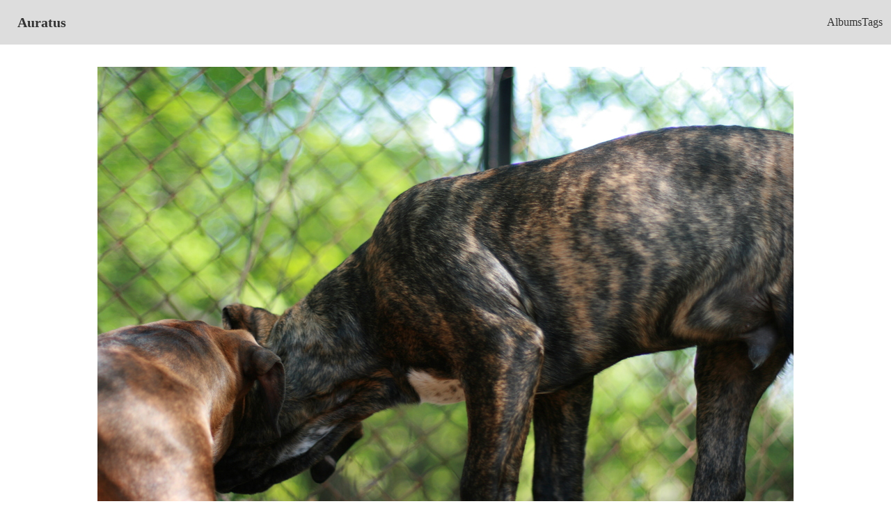

--- FILE ---
content_type: text/html; charset=utf-8
request_url: https://auratus.thraxil.org/photo/54508
body_size: 967
content:
<!DOCTYPE html>
<html lang="en" data-theme="wireframe">
  <head>
    <meta charset="utf-8">
    <meta http-equiv="X-UA-Compatible" content="IE=edge">
    <meta name="viewport" content="width=device-width, initial-scale=1.0">
    <meta name="csrf-token" content="HDhQQGssJCwgfjsWDgFaECYzE1seFjwNkR26RuMeVMaFmO0_lCb3kFox">
    <title>
Auratus
    </title>
    <link phx-track-static rel="stylesheet" href="/assets/app-a3f32bbc62edcd4e835580a566953be3.css?vsn=d">
    <script defer phx-track-static type="text/javascript" src="/assets/app-bc87a4ecb2ab4fc7f233337c8d8630ec.js?vsn=d">
    </script>
  </head>
  <body class="bg-base-100">
    <div class="navbar bg-base-300">
      <div class="flex-1">
<a class="btn btn-ghost normal-case text-xl" href="/?page=1">Auratus</a>
      </div>
      <div class="flex-none">
        <ul class="menu menu-horizontal px-1">
          <li><a href="/album">Albums</a></li>
          <li><a href="/tag">Tags</a></li>

        </ul>
      </div>
    </div>
<main>
  <p class="alert alert-info" role="alert"></p>
  <p class="alert alert-danger" role="alert"></p>
<div class="card max-h-fit">
  <div class="card-body">
    <figure><img alt="img_1622.jpg" class="max-h-fit" src="https://d2f33fmhbh7cs9.cloudfront.net/image/8f39752a9897fbc692afa4535c34da48ff146ba6/1000w800h/54508.jpg"></figure>

    <h2 class="card-title">img_1622.jpg</h2>

      <p>Taken: 2007-05-05T11:11:02Z</p>

    <p>Uploaded: 2007-05-06T07:47:06</p>

  </div>

    <h3>Albums</h3>

      <div class="text-sm breadcrumbs">
        <ul>
          <li><a href="/?page=1">Auratus</a></li>
          <li><a href="/album">Albums</a></li>
          <li><a href="/album/1047">doglets</a></li>
        </ul>
      </div>



    <h3>Tags</h3>
    <ul>

        <li class="badge">
<a href="/tag/doglets">doglets</a>
        </li>

        <li class="badge">
<a href="/tag/americanbulldog">americanbulldog</a>
        </li>

        <li class="badge">
<a href="/tag/pennsylvania">pennsylvania</a>
        </li>

        <li class="badge">
<a href="/tag/may">may</a>
        </li>

        <li class="badge">
<a href="/tag/2007">2007</a>
        </li>

        <li class="badge">
<a href="/tag/puppies">puppies</a>
        </li>

    </ul>

</div>
</main>
  </body>
</html>

--- FILE ---
content_type: text/javascript
request_url: https://auratus.thraxil.org/assets/app-bc87a4ecb2ab4fc7f233337c8d8630ec.js?vsn=d
body_size: 55095
content:
(()=>{var Ri=Object.create;var ct=Object.defineProperty,Pi=Object.defineProperties,xi=Object.getOwnPropertyDescriptor,Ii=Object.getOwnPropertyDescriptors,Li=Object.getOwnPropertyNames,Ht=Object.getOwnPropertySymbols,Oi=Object.getPrototypeOf,Nt=Object.prototype.hasOwnProperty,Di=Object.prototype.propertyIsEnumerable;var Mt=(t,e,i)=>e in t?ct(t,e,{enumerable:!0,configurable:!0,writable:!0,value:i}):t[e]=i,M=(t,e)=>{for(var i in e||(e={}))Nt.call(e,i)&&Mt(t,i,e[i]);if(Ht)for(var i of Ht(e))Di.call(e,i)&&Mt(t,i,e[i]);return t},ce=(t,e)=>Pi(t,Ii(e));var Hi=(t,e)=>()=>(e||t((e={exports:{}}).exports,e),e.exports);var Mi=(t,e,i,s)=>{if(e&&typeof e=="object"||typeof e=="function")for(let n of Li(e))!Nt.call(t,n)&&n!==i&&ct(t,n,{get:()=>e[n],enumerable:!(s=xi(e,n))||s.enumerable});return t};var Ni=(t,e,i)=>(i=t!=null?Ri(Oi(t)):{},Mi(e||!t||!t.__esModule?ct(i,"default",{value:t,enumerable:!0}):i,t));var Ci=Hi((Si,rt)=>{(function(t,e){"use strict";(function(){for(var m=0,g=["ms","moz","webkit","o"],d=0;d<g.length&&!t.requestAnimationFrame;++d)t.requestAnimationFrame=t[g[d]+"RequestAnimationFrame"],t.cancelAnimationFrame=t[g[d]+"CancelAnimationFrame"]||t[g[d]+"CancelRequestAnimationFrame"];t.requestAnimationFrame||(t.requestAnimationFrame=function(v,w){var P=new Date().getTime(),N=Math.max(0,16-(P-m)),k=t.setTimeout(function(){v(P+N)},N);return m=P+N,k}),t.cancelAnimationFrame||(t.cancelAnimationFrame=function(v){clearTimeout(v)})})();var i,s,n,r,o,a=function(m,g,d){m.addEventListener?m.addEventListener(g,d,!1):m.attachEvent?m.attachEvent("on"+g,d):m["on"+g]=d},h={autoRun:!0,barThickness:3,barColors:{0:"rgba(26,  188, 156, .9)",".25":"rgba(52,  152, 219, .9)",".50":"rgba(241, 196, 15,  .9)",".75":"rgba(230, 126, 34,  .9)","1.0":"rgba(211, 84,  0,   .9)"},shadowBlur:10,shadowColor:"rgba(0,   0,   0,   .6)",className:null},l=function(){i.width=t.innerWidth,i.height=h.barThickness*5;var m=i.getContext("2d");m.shadowBlur=h.shadowBlur,m.shadowColor=h.shadowColor;var g=m.createLinearGradient(0,0,i.width,0);for(var d in h.barColors)g.addColorStop(d,h.barColors[d]);m.lineWidth=h.barThickness,m.beginPath(),m.moveTo(0,h.barThickness/2),m.lineTo(Math.ceil(r*i.width),h.barThickness/2),m.strokeStyle=g,m.stroke()},u=function(){i=e.createElement("canvas");var m=i.style;m.position="fixed",m.top=m.left=m.right=m.margin=m.padding=0,m.zIndex=100001,m.display="none",h.className&&i.classList.add(h.className),e.body.appendChild(i),a(t,"resize",l)},p={config:function(m){for(var g in m)h.hasOwnProperty(g)&&(h[g]=m[g])},show:function(){o||(o=!0,n!==null&&t.cancelAnimationFrame(n),i||u(),i.style.opacity=1,i.style.display="block",p.progress(0),h.autoRun&&function m(){s=t.requestAnimationFrame(m),p.progress("+"+.05*Math.pow(1-Math.sqrt(r),2))}())},progress:function(m){return typeof m=="undefined"||(typeof m=="string"&&(m=(m.indexOf("+")>=0||m.indexOf("-")>=0?r:0)+parseFloat(m)),r=m>1?1:m,l()),r},hide:function(){!o||(o=!1,s!=null&&(t.cancelAnimationFrame(s),s=null),function m(){if(p.progress("+.1")>=1&&(i.style.opacity-=.05,i.style.opacity<=.05)){i.style.display="none",n=null;return}n=t.requestAnimationFrame(m)}())}};typeof rt=="object"&&typeof rt.exports=="object"?rt.exports=p:typeof define=="function"&&define.amd?define(function(){return p}):this.topbar=p}).call(Si,window,document)});(function(){var t=e();function e(){if(typeof window.CustomEvent=="function")return window.CustomEvent;function n(r,o){o=o||{bubbles:!1,cancelable:!1,detail:void 0};var a=document.createEvent("CustomEvent");return a.initCustomEvent(r,o.bubbles,o.cancelable,o.detail),a}return n.prototype=window.Event.prototype,n}function i(n,r){var o=document.createElement("input");return o.type="hidden",o.name=n,o.value=r,o}function s(n,r){var o=n.getAttribute("data-to"),a=i("_method",n.getAttribute("data-method")),h=i("_csrf_token",n.getAttribute("data-csrf")),l=document.createElement("form"),u=document.createElement("input"),p=n.getAttribute("target");l.method=n.getAttribute("data-method")==="get"?"get":"post",l.action=o,l.style.display="none",p?l.target=p:r&&(l.target="_blank"),l.appendChild(h),l.appendChild(a),document.body.appendChild(l),u.type="submit",l.appendChild(u),u.click()}window.addEventListener("click",function(n){var r=n.target;if(!n.defaultPrevented)for(;r&&r.getAttribute;){var o=new t("phoenix.link.click",{bubbles:!0,cancelable:!0});if(!r.dispatchEvent(o))return n.preventDefault(),n.stopImmediatePropagation(),!1;if(r.getAttribute("data-method")&&r.getAttribute("data-to"))return s(r,n.metaKey||n.shiftKey),n.preventDefault(),!1;r=r.parentNode}},!1),window.addEventListener("phoenix.link.click",function(n){var r=n.target.getAttribute("data-confirm");r&&!window.confirm(r)&&n.preventDefault()},!1)})();var Pe=t=>typeof t=="function"?t:function(){return t},$i=typeof self!="undefined"?self:null,we=typeof window!="undefined"?window:null,K=$i||we||globalThis,Fi="2.0.0",z={connecting:0,open:1,closing:2,closed:3},Ui=1e4,ji=1e3,B={closed:"closed",errored:"errored",joined:"joined",joining:"joining",leaving:"leaving"},te={close:"phx_close",error:"phx_error",join:"phx_join",reply:"phx_reply",leave:"phx_leave"},dt={longpoll:"longpoll",websocket:"websocket"},Bi={complete:4},ut="base64url.bearer.phx.",Be=class{constructor(t,e,i,s){this.channel=t,this.event=e,this.payload=i||function(){return{}},this.receivedResp=null,this.timeout=s,this.timeoutTimer=null,this.recHooks=[],this.sent=!1}resend(t){this.timeout=t,this.reset(),this.send()}send(){this.hasReceived("timeout")||(this.startTimeout(),this.sent=!0,this.channel.socket.push({topic:this.channel.topic,event:this.event,payload:this.payload(),ref:this.ref,join_ref:this.channel.joinRef()}))}receive(t,e){return this.hasReceived(t)&&e(this.receivedResp.response),this.recHooks.push({status:t,callback:e}),this}reset(){this.cancelRefEvent(),this.ref=null,this.refEvent=null,this.receivedResp=null,this.sent=!1}matchReceive({status:t,response:e,_ref:i}){this.recHooks.filter(s=>s.status===t).forEach(s=>s.callback(e))}cancelRefEvent(){!this.refEvent||this.channel.off(this.refEvent)}cancelTimeout(){clearTimeout(this.timeoutTimer),this.timeoutTimer=null}startTimeout(){this.timeoutTimer&&this.cancelTimeout(),this.ref=this.channel.socket.makeRef(),this.refEvent=this.channel.replyEventName(this.ref),this.channel.on(this.refEvent,t=>{this.cancelRefEvent(),this.cancelTimeout(),this.receivedResp=t,this.matchReceive(t)}),this.timeoutTimer=setTimeout(()=>{this.trigger("timeout",{})},this.timeout)}hasReceived(t){return this.receivedResp&&this.receivedResp.status===t}trigger(t,e){this.channel.trigger(this.refEvent,{status:t,response:e})}},$t=class{constructor(t,e){this.callback=t,this.timerCalc=e,this.timer=null,this.tries=0}reset(){this.tries=0,clearTimeout(this.timer)}scheduleTimeout(){clearTimeout(this.timer),this.timer=setTimeout(()=>{this.tries=this.tries+1,this.callback()},this.timerCalc(this.tries+1))}},Vi=class{constructor(t,e,i){this.state=B.closed,this.topic=t,this.params=Pe(e||{}),this.socket=i,this.bindings=[],this.bindingRef=0,this.timeout=this.socket.timeout,this.joinedOnce=!1,this.joinPush=new Be(this,te.join,this.params,this.timeout),this.pushBuffer=[],this.stateChangeRefs=[],this.rejoinTimer=new $t(()=>{this.socket.isConnected()&&this.rejoin()},this.socket.rejoinAfterMs),this.stateChangeRefs.push(this.socket.onError(()=>this.rejoinTimer.reset())),this.stateChangeRefs.push(this.socket.onOpen(()=>{this.rejoinTimer.reset(),this.isErrored()&&this.rejoin()})),this.joinPush.receive("ok",()=>{this.state=B.joined,this.rejoinTimer.reset(),this.pushBuffer.forEach(s=>s.send()),this.pushBuffer=[]}),this.joinPush.receive("error",()=>{this.state=B.errored,this.socket.isConnected()&&this.rejoinTimer.scheduleTimeout()}),this.onClose(()=>{this.rejoinTimer.reset(),this.socket.hasLogger()&&this.socket.log("channel",`close ${this.topic} ${this.joinRef()}`),this.state=B.closed,this.socket.remove(this)}),this.onError(s=>{this.socket.hasLogger()&&this.socket.log("channel",`error ${this.topic}`,s),this.isJoining()&&this.joinPush.reset(),this.state=B.errored,this.socket.isConnected()&&this.rejoinTimer.scheduleTimeout()}),this.joinPush.receive("timeout",()=>{this.socket.hasLogger()&&this.socket.log("channel",`timeout ${this.topic} (${this.joinRef()})`,this.joinPush.timeout),new Be(this,te.leave,Pe({}),this.timeout).send(),this.state=B.errored,this.joinPush.reset(),this.socket.isConnected()&&this.rejoinTimer.scheduleTimeout()}),this.on(te.reply,(s,n)=>{this.trigger(this.replyEventName(n),s)})}join(t=this.timeout){if(this.joinedOnce)throw new Error("tried to join multiple times. 'join' can only be called a single time per channel instance");return this.timeout=t,this.joinedOnce=!0,this.rejoin(),this.joinPush}onClose(t){this.on(te.close,t)}onError(t){return this.on(te.error,e=>t(e))}on(t,e){let i=this.bindingRef++;return this.bindings.push({event:t,ref:i,callback:e}),i}off(t,e){this.bindings=this.bindings.filter(i=>!(i.event===t&&(typeof e=="undefined"||e===i.ref)))}canPush(){return this.socket.isConnected()&&this.isJoined()}push(t,e,i=this.timeout){if(e=e||{},!this.joinedOnce)throw new Error(`tried to push '${t}' to '${this.topic}' before joining. Use channel.join() before pushing events`);let s=new Be(this,t,function(){return e},i);return this.canPush()?s.send():(s.startTimeout(),this.pushBuffer.push(s)),s}leave(t=this.timeout){this.rejoinTimer.reset(),this.joinPush.cancelTimeout(),this.state=B.leaving;let e=()=>{this.socket.hasLogger()&&this.socket.log("channel",`leave ${this.topic}`),this.trigger(te.close,"leave")},i=new Be(this,te.leave,Pe({}),t);return i.receive("ok",()=>e()).receive("timeout",()=>e()),i.send(),this.canPush()||i.trigger("ok",{}),i}onMessage(t,e,i){return e}isMember(t,e,i,s){return this.topic!==t?!1:s&&s!==this.joinRef()?(this.socket.hasLogger()&&this.socket.log("channel","dropping outdated message",{topic:t,event:e,payload:i,joinRef:s}),!1):!0}joinRef(){return this.joinPush.ref}rejoin(t=this.timeout){this.isLeaving()||(this.socket.leaveOpenTopic(this.topic),this.state=B.joining,this.joinPush.resend(t))}trigger(t,e,i,s){let n=this.onMessage(t,e,i,s);if(e&&!n)throw new Error("channel onMessage callbacks must return the payload, modified or unmodified");let r=this.bindings.filter(o=>o.event===t);for(let o=0;o<r.length;o++)r[o].callback(n,i,s||this.joinRef())}replyEventName(t){return`chan_reply_${t}`}isClosed(){return this.state===B.closed}isErrored(){return this.state===B.errored}isJoined(){return this.state===B.joined}isJoining(){return this.state===B.joining}isLeaving(){return this.state===B.leaving}},Je=class{static request(t,e,i,s,n,r,o){if(K.XDomainRequest){let a=new K.XDomainRequest;return this.xdomainRequest(a,t,e,s,n,r,o)}else if(K.XMLHttpRequest){let a=new K.XMLHttpRequest;return this.xhrRequest(a,t,e,i,s,n,r,o)}else{if(K.fetch&&K.AbortController)return this.fetchRequest(t,e,i,s,n,r,o);throw new Error("No suitable XMLHttpRequest implementation found")}}static fetchRequest(t,e,i,s,n,r,o){let a={method:t,headers:i,body:s},h=null;if(n){h=new AbortController;let l=setTimeout(()=>h.abort(),n);a.signal=h.signal}return K.fetch(e,a).then(l=>l.text()).then(l=>this.parseJSON(l)).then(l=>o&&o(l)).catch(l=>{l.name==="AbortError"&&r?r():o&&o(null)}),h}static xdomainRequest(t,e,i,s,n,r,o){return t.timeout=n,t.open(e,i),t.onload=()=>{let a=this.parseJSON(t.responseText);o&&o(a)},r&&(t.ontimeout=r),t.onprogress=()=>{},t.send(s),t}static xhrRequest(t,e,i,s,n,r,o,a){t.open(e,i,!0),t.timeout=r;for(let[h,l]of Object.entries(s))t.setRequestHeader(h,l);return t.onerror=()=>a&&a(null),t.onreadystatechange=()=>{if(t.readyState===Bi.complete&&a){let h=this.parseJSON(t.responseText);a(h)}},o&&(t.ontimeout=o),t.send(n),t}static parseJSON(t){if(!t||t==="")return null;try{return JSON.parse(t)}catch(e){return console&&console.log("failed to parse JSON response",t),null}}static serialize(t,e){let i=[];for(var s in t){if(!Object.prototype.hasOwnProperty.call(t,s))continue;let n=e?`${e}[${s}]`:s,r=t[s];typeof r=="object"?i.push(this.serialize(r,n)):i.push(encodeURIComponent(n)+"="+encodeURIComponent(r))}return i.join("&")}static appendParams(t,e){if(Object.keys(e).length===0)return t;let i=t.match(/\?/)?"&":"?";return`${t}${i}${this.serialize(e)}`}},Ji=t=>{let e="",i=new Uint8Array(t),s=i.byteLength;for(let n=0;n<s;n++)e+=String.fromCharCode(i[n]);return btoa(e)},Re=class{constructor(t,e){e&&e.length===2&&e[1].startsWith(ut)&&(this.authToken=atob(e[1].slice(ut.length))),this.endPoint=null,this.token=null,this.skipHeartbeat=!0,this.reqs=new Set,this.awaitingBatchAck=!1,this.currentBatch=null,this.currentBatchTimer=null,this.batchBuffer=[],this.onopen=function(){},this.onerror=function(){},this.onmessage=function(){},this.onclose=function(){},this.pollEndpoint=this.normalizeEndpoint(t),this.readyState=z.connecting,setTimeout(()=>this.poll(),0)}normalizeEndpoint(t){return t.replace("ws://","http://").replace("wss://","https://").replace(new RegExp("(.*)/"+dt.websocket),"$1/"+dt.longpoll)}endpointURL(){return Je.appendParams(this.pollEndpoint,{token:this.token})}closeAndRetry(t,e,i){this.close(t,e,i),this.readyState=z.connecting}ontimeout(){this.onerror("timeout"),this.closeAndRetry(1005,"timeout",!1)}isActive(){return this.readyState===z.open||this.readyState===z.connecting}poll(){let t={Accept:"application/json"};this.authToken&&(t["X-Phoenix-AuthToken"]=this.authToken),this.ajax("GET",t,null,()=>this.ontimeout(),e=>{if(e){var{status:i,token:s,messages:n}=e;if(i===410&&this.token!==null){this.onerror(410),this.closeAndRetry(3410,"session_gone",!1);return}this.token=s}else i=0;switch(i){case 200:n.forEach(r=>{setTimeout(()=>this.onmessage({data:r}),0)}),this.poll();break;case 204:this.poll();break;case 410:this.readyState=z.open,this.onopen({}),this.poll();break;case 403:this.onerror(403),this.close(1008,"forbidden",!1);break;case 0:case 500:this.onerror(500),this.closeAndRetry(1011,"internal server error",500);break;default:throw new Error(`unhandled poll status ${i}`)}})}send(t){typeof t!="string"&&(t=Ji(t)),this.currentBatch?this.currentBatch.push(t):this.awaitingBatchAck?this.batchBuffer.push(t):(this.currentBatch=[t],this.currentBatchTimer=setTimeout(()=>{this.batchSend(this.currentBatch),this.currentBatch=null},0))}batchSend(t){this.awaitingBatchAck=!0,this.ajax("POST",{"Content-Type":"application/x-ndjson"},t.join(`
`),()=>this.onerror("timeout"),e=>{this.awaitingBatchAck=!1,!e||e.status!==200?(this.onerror(e&&e.status),this.closeAndRetry(1011,"internal server error",!1)):this.batchBuffer.length>0&&(this.batchSend(this.batchBuffer),this.batchBuffer=[])})}close(t,e,i){for(let n of this.reqs)n.abort();this.readyState=z.closed;let s=Object.assign({code:1e3,reason:void 0,wasClean:!0},{code:t,reason:e,wasClean:i});this.batchBuffer=[],clearTimeout(this.currentBatchTimer),this.currentBatchTimer=null,typeof CloseEvent!="undefined"?this.onclose(new CloseEvent("close",s)):this.onclose(s)}ajax(t,e,i,s,n){let r,o=()=>{this.reqs.delete(r),s()};r=Je.request(t,this.endpointURL(),e,i,this.timeout,o,a=>{this.reqs.delete(r),this.isActive()&&n(a)}),this.reqs.add(r)}};var Ve={HEADER_LENGTH:1,META_LENGTH:4,KINDS:{push:0,reply:1,broadcast:2},encode(t,e){if(t.payload.constructor===ArrayBuffer)return e(this.binaryEncode(t));{let i=[t.join_ref,t.ref,t.topic,t.event,t.payload];return e(JSON.stringify(i))}},decode(t,e){if(t.constructor===ArrayBuffer)return e(this.binaryDecode(t));{let[i,s,n,r,o]=JSON.parse(t);return e({join_ref:i,ref:s,topic:n,event:r,payload:o})}},binaryEncode(t){let{join_ref:e,ref:i,event:s,topic:n,payload:r}=t,o=this.META_LENGTH+e.length+i.length+n.length+s.length,a=new ArrayBuffer(this.HEADER_LENGTH+o),h=new DataView(a),l=0;h.setUint8(l++,this.KINDS.push),h.setUint8(l++,e.length),h.setUint8(l++,i.length),h.setUint8(l++,n.length),h.setUint8(l++,s.length),Array.from(e,p=>h.setUint8(l++,p.charCodeAt(0))),Array.from(i,p=>h.setUint8(l++,p.charCodeAt(0))),Array.from(n,p=>h.setUint8(l++,p.charCodeAt(0))),Array.from(s,p=>h.setUint8(l++,p.charCodeAt(0)));var u=new Uint8Array(a.byteLength+r.byteLength);return u.set(new Uint8Array(a),0),u.set(new Uint8Array(r),a.byteLength),u.buffer},binaryDecode(t){let e=new DataView(t),i=e.getUint8(0),s=new TextDecoder;switch(i){case this.KINDS.push:return this.decodePush(t,e,s);case this.KINDS.reply:return this.decodeReply(t,e,s);case this.KINDS.broadcast:return this.decodeBroadcast(t,e,s)}},decodePush(t,e,i){let s=e.getUint8(1),n=e.getUint8(2),r=e.getUint8(3),o=this.HEADER_LENGTH+this.META_LENGTH-1,a=i.decode(t.slice(o,o+s));o=o+s;let h=i.decode(t.slice(o,o+n));o=o+n;let l=i.decode(t.slice(o,o+r));o=o+r;let u=t.slice(o,t.byteLength);return{join_ref:a,ref:null,topic:h,event:l,payload:u}},decodeReply(t,e,i){let s=e.getUint8(1),n=e.getUint8(2),r=e.getUint8(3),o=e.getUint8(4),a=this.HEADER_LENGTH+this.META_LENGTH,h=i.decode(t.slice(a,a+s));a=a+s;let l=i.decode(t.slice(a,a+n));a=a+n;let u=i.decode(t.slice(a,a+r));a=a+r;let p=i.decode(t.slice(a,a+o));a=a+o;let m=t.slice(a,t.byteLength),g={status:p,response:m};return{join_ref:h,ref:l,topic:u,event:te.reply,payload:g}},decodeBroadcast(t,e,i){let s=e.getUint8(1),n=e.getUint8(2),r=this.HEADER_LENGTH+2,o=i.decode(t.slice(r,r+s));r=r+s;let a=i.decode(t.slice(r,r+n));r=r+n;let h=t.slice(r,t.byteLength);return{join_ref:null,ref:null,topic:o,event:a,payload:h}}},Ft=class{constructor(t,e={}){this.stateChangeCallbacks={open:[],close:[],error:[],message:[]},this.channels=[],this.sendBuffer=[],this.ref=0,this.fallbackRef=null,this.timeout=e.timeout||Ui,this.transport=e.transport||K.WebSocket||Re,this.primaryPassedHealthCheck=!1,this.longPollFallbackMs=e.longPollFallbackMs,this.fallbackTimer=null,this.sessionStore=e.sessionStorage||K&&K.sessionStorage,this.establishedConnections=0,this.defaultEncoder=Ve.encode.bind(Ve),this.defaultDecoder=Ve.decode.bind(Ve),this.closeWasClean=!1,this.disconnecting=!1,this.binaryType=e.binaryType||"arraybuffer",this.connectClock=1,this.pageHidden=!1,this.transport!==Re?(this.encode=e.encode||this.defaultEncoder,this.decode=e.decode||this.defaultDecoder):(this.encode=this.defaultEncoder,this.decode=this.defaultDecoder);let i=null;we&&we.addEventListener&&(we.addEventListener("pagehide",s=>{this.conn&&(this.disconnect(),i=this.connectClock)}),we.addEventListener("pageshow",s=>{i===this.connectClock&&(i=null,this.connect())}),we.addEventListener("visibilitychange",()=>{document.visibilityState==="hidden"?this.pageHidden=!0:(this.pageHidden=!1,this.isConnected()||this.teardown(()=>this.connect()))})),this.heartbeatIntervalMs=e.heartbeatIntervalMs||3e4,this.rejoinAfterMs=s=>e.rejoinAfterMs?e.rejoinAfterMs(s):[1e3,2e3,5e3][s-1]||1e4,this.reconnectAfterMs=s=>e.reconnectAfterMs?e.reconnectAfterMs(s):[10,50,100,150,200,250,500,1e3,2e3][s-1]||5e3,this.logger=e.logger||null,!this.logger&&e.debug&&(this.logger=(s,n,r)=>{console.log(`${s}: ${n}`,r)}),this.longpollerTimeout=e.longpollerTimeout||2e4,this.params=Pe(e.params||{}),this.endPoint=`${t}/${dt.websocket}`,this.vsn=e.vsn||Fi,this.heartbeatTimeoutTimer=null,this.heartbeatTimer=null,this.pendingHeartbeatRef=null,this.reconnectTimer=new $t(()=>{if(this.pageHidden){this.log("Not reconnecting as page is hidden!"),this.teardown();return}this.teardown(()=>this.connect())},this.reconnectAfterMs),this.authToken=e.authToken}getLongPollTransport(){return Re}replaceTransport(t){this.connectClock++,this.closeWasClean=!0,clearTimeout(this.fallbackTimer),this.reconnectTimer.reset(),this.conn&&(this.conn.close(),this.conn=null),this.transport=t}protocol(){return location.protocol.match(/^https/)?"wss":"ws"}endPointURL(){let t=Je.appendParams(Je.appendParams(this.endPoint,this.params()),{vsn:this.vsn});return t.charAt(0)!=="/"?t:t.charAt(1)==="/"?`${this.protocol()}:${t}`:`${this.protocol()}://${location.host}${t}`}disconnect(t,e,i){this.connectClock++,this.disconnecting=!0,this.closeWasClean=!0,clearTimeout(this.fallbackTimer),this.reconnectTimer.reset(),this.teardown(()=>{this.disconnecting=!1,t&&t()},e,i)}connect(t){t&&(console&&console.log("passing params to connect is deprecated. Instead pass :params to the Socket constructor"),this.params=Pe(t)),!(this.conn&&!this.disconnecting)&&(this.longPollFallbackMs&&this.transport!==Re?this.connectWithFallback(Re,this.longPollFallbackMs):this.transportConnect())}log(t,e,i){this.logger&&this.logger(t,e,i)}hasLogger(){return this.logger!==null}onOpen(t){let e=this.makeRef();return this.stateChangeCallbacks.open.push([e,t]),e}onClose(t){let e=this.makeRef();return this.stateChangeCallbacks.close.push([e,t]),e}onError(t){let e=this.makeRef();return this.stateChangeCallbacks.error.push([e,t]),e}onMessage(t){let e=this.makeRef();return this.stateChangeCallbacks.message.push([e,t]),e}ping(t){if(!this.isConnected())return!1;let e=this.makeRef(),i=Date.now();this.push({topic:"phoenix",event:"heartbeat",payload:{},ref:e});let s=this.onMessage(n=>{n.ref===e&&(this.off([s]),t(Date.now()-i))});return!0}transportConnect(){this.connectClock++,this.closeWasClean=!1;let t;this.authToken&&(t=["phoenix",`${ut}${btoa(this.authToken).replace(/=/g,"")}`]),this.conn=new this.transport(this.endPointURL(),t),this.conn.binaryType=this.binaryType,this.conn.timeout=this.longpollerTimeout,this.conn.onopen=()=>this.onConnOpen(),this.conn.onerror=e=>this.onConnError(e),this.conn.onmessage=e=>this.onConnMessage(e),this.conn.onclose=e=>this.onConnClose(e)}getSession(t){return this.sessionStore&&this.sessionStore.getItem(t)}storeSession(t,e){this.sessionStore&&this.sessionStore.setItem(t,e)}connectWithFallback(t,e=2500){clearTimeout(this.fallbackTimer);let i=!1,s=!0,n,r,o=a=>{this.log("transport",`falling back to ${t.name}...`,a),this.off([n,r]),s=!1,this.replaceTransport(t),this.transportConnect()};if(this.getSession(`phx:fallback:${t.name}`))return o("memorized");this.fallbackTimer=setTimeout(o,e),r=this.onError(a=>{this.log("transport","error",a),s&&!i&&(clearTimeout(this.fallbackTimer),o(a))}),this.fallbackRef&&this.off([this.fallbackRef]),this.fallbackRef=this.onOpen(()=>{if(i=!0,!s)return this.primaryPassedHealthCheck||this.storeSession(`phx:fallback:${t.name}`,"true"),this.log("transport",`established ${t.name} fallback`);clearTimeout(this.fallbackTimer),this.fallbackTimer=setTimeout(o,e),this.ping(a=>{this.log("transport","connected to primary after",a),this.primaryPassedHealthCheck=!0,clearTimeout(this.fallbackTimer)})}),this.transportConnect()}clearHeartbeats(){clearTimeout(this.heartbeatTimer),clearTimeout(this.heartbeatTimeoutTimer)}onConnOpen(){this.hasLogger()&&this.log("transport",`${this.transport.name} connected to ${this.endPointURL()}`),this.closeWasClean=!1,this.disconnecting=!1,this.establishedConnections++,this.flushSendBuffer(),this.reconnectTimer.reset(),this.resetHeartbeat(),this.stateChangeCallbacks.open.forEach(([,t])=>t())}heartbeatTimeout(){this.pendingHeartbeatRef&&(this.pendingHeartbeatRef=null,this.hasLogger()&&this.log("transport","heartbeat timeout. Attempting to re-establish connection"),this.triggerChanError(),this.closeWasClean=!1,this.teardown(()=>this.reconnectTimer.scheduleTimeout(),ji,"heartbeat timeout"))}resetHeartbeat(){this.conn&&this.conn.skipHeartbeat||(this.pendingHeartbeatRef=null,this.clearHeartbeats(),this.heartbeatTimer=setTimeout(()=>this.sendHeartbeat(),this.heartbeatIntervalMs))}teardown(t,e,i){if(!this.conn)return t&&t();let s=this.connectClock;this.waitForBufferDone(()=>{s===this.connectClock&&(this.conn&&(e?this.conn.close(e,i||""):this.conn.close()),this.waitForSocketClosed(()=>{s===this.connectClock&&(this.conn&&(this.conn.onopen=function(){},this.conn.onerror=function(){},this.conn.onmessage=function(){},this.conn.onclose=function(){},this.conn=null),t&&t())}))})}waitForBufferDone(t,e=1){if(e===5||!this.conn||!this.conn.bufferedAmount){t();return}setTimeout(()=>{this.waitForBufferDone(t,e+1)},150*e)}waitForSocketClosed(t,e=1){if(e===5||!this.conn||this.conn.readyState===z.closed){t();return}setTimeout(()=>{this.waitForSocketClosed(t,e+1)},150*e)}onConnClose(t){this.conn&&(this.conn.onclose=()=>{});let e=t&&t.code;this.hasLogger()&&this.log("transport","close",t),this.triggerChanError(),this.clearHeartbeats(),!this.closeWasClean&&e!==1e3&&this.reconnectTimer.scheduleTimeout(),this.stateChangeCallbacks.close.forEach(([,i])=>i(t))}onConnError(t){this.hasLogger()&&this.log("transport",t);let e=this.transport,i=this.establishedConnections;this.stateChangeCallbacks.error.forEach(([,s])=>{s(t,e,i)}),(e===this.transport||i>0)&&this.triggerChanError()}triggerChanError(){this.channels.forEach(t=>{t.isErrored()||t.isLeaving()||t.isClosed()||t.trigger(te.error)})}connectionState(){switch(this.conn&&this.conn.readyState){case z.connecting:return"connecting";case z.open:return"open";case z.closing:return"closing";default:return"closed"}}isConnected(){return this.connectionState()==="open"}remove(t){this.off(t.stateChangeRefs),this.channels=this.channels.filter(e=>e!==t)}off(t){for(let e in this.stateChangeCallbacks)this.stateChangeCallbacks[e]=this.stateChangeCallbacks[e].filter(([i])=>t.indexOf(i)===-1)}channel(t,e={}){let i=new Vi(t,e,this);return this.channels.push(i),i}push(t){if(this.hasLogger()){let{topic:e,event:i,payload:s,ref:n,join_ref:r}=t;this.log("push",`${e} ${i} (${r}, ${n})`,s)}this.isConnected()?this.encode(t,e=>this.conn.send(e)):this.sendBuffer.push(()=>this.encode(t,e=>this.conn.send(e)))}makeRef(){let t=this.ref+1;return t===this.ref?this.ref=0:this.ref=t,this.ref.toString()}sendHeartbeat(){this.pendingHeartbeatRef&&!this.isConnected()||(this.pendingHeartbeatRef=this.makeRef(),this.push({topic:"phoenix",event:"heartbeat",payload:{},ref:this.pendingHeartbeatRef}),this.heartbeatTimeoutTimer=setTimeout(()=>this.heartbeatTimeout(),this.heartbeatIntervalMs))}flushSendBuffer(){this.isConnected()&&this.sendBuffer.length>0&&(this.sendBuffer.forEach(t=>t()),this.sendBuffer=[])}onConnMessage(t){this.decode(t.data,e=>{let{topic:i,event:s,payload:n,ref:r,join_ref:o}=e;r&&r===this.pendingHeartbeatRef&&(this.clearHeartbeats(),this.pendingHeartbeatRef=null,this.heartbeatTimer=setTimeout(()=>this.sendHeartbeat(),this.heartbeatIntervalMs)),this.hasLogger()&&this.log("receive",`${n.status||""} ${i} ${s} ${r&&"("+r+")"||""}`,n);for(let a=0;a<this.channels.length;a++){let h=this.channels[a];!h.isMember(i,s,n,o)||h.trigger(s,n,r,o)}for(let a=0;a<this.stateChangeCallbacks.message.length;a++){let[,h]=this.stateChangeCallbacks.message[a];h(e)}})}leaveOpenTopic(t){let e=this.channels.find(i=>i.topic===t&&(i.isJoined()||i.isJoining()));e&&(this.hasLogger()&&this.log("transport",`leaving duplicate topic "${t}"`),e.leave())}};var ui="consecutive-reloads",Xi=10,qi=5e3,Wi=1e4,Ki=3e4,fi=["phx-click-loading","phx-change-loading","phx-submit-loading","phx-keydown-loading","phx-keyup-loading","phx-blur-loading","phx-focus-loading","phx-hook-loading"],ft="phx-drop-target-active",se="data-phx-component",Te="data-phx-view",pt="data-phx-link",zi="track-static",Gi="data-phx-link-state",_e="data-phx-ref-loading",q="data-phx-ref-src",O="data-phx-ref-lock",Ut="phx-pending-refs",pi="track-uploads",ne="data-phx-upload-ref",Pt="data-phx-preflighted-refs",Yi="data-phx-done-refs",Xe="drop-target",At="data-phx-active-refs",Qe="phx:live-file:updated",mi="data-phx-skip",gi="data-phx-id",jt="data-phx-prune",Bt="phx-connected",de="phx-loading",ye="phx-error",Vt="phx-client-error",xe="phx-server-error",me="data-phx-parent-id",xt="data-phx-main",le="data-phx-root-id",kt="viewport-top",Et="viewport-bottom",Qi="viewport-overrun-target",Zi="trigger-action",it="phx-has-focused",es=["text","textarea","number","email","password","search","tel","url","date","time","datetime-local","color","range"],vi=["checkbox","radio"],$e="phx-has-submitted",Q="data-phx-session",Fe=`[${Q}]`,St="data-phx-sticky",pe="data-phx-static",Ct="data-phx-readonly",Se="data-phx-disabled",Jt="disable-with",st="data-phx-disable-with-restore",Ie="hook",ts="debounce",is="throttle",nt="update",Ze="stream",Le="data-phx-stream",It="data-phx-portal",ge="data-phx-teleported",mt="data-phx-teleported-src",et="data-phx-runtime-hook",ss="data-phx-pid",ns="key",G="phxPrivate",Xt="auto-recover",qe="phx:live-socket:debug",gt="phx:live-socket:profiling",vt="phx:live-socket:latency-sim",We="phx:nav-history-position",rs="progress",qt="mounted",Wt="__phoenix_reload_status__",os=1,Kt=3,as=200,hs=500,ls="phx-",cs=3e4,Oe="debounce-trigger",De="throttled",zt="debounce-prev-key",ds={debounce:300,throttle:300},Gt=[_e,q,O],X="s",bt="r",F="c",I="k",Y="kc",Yt="e",Qt="r",Zt="t",ae="p",Ae="stream",us=class{constructor(t,e,i){let{chunk_size:s,chunk_timeout:n}=e;this.liveSocket=i,this.entry=t,this.offset=0,this.chunkSize=s,this.chunkTimeout=n,this.chunkTimer=null,this.errored=!1,this.uploadChannel=i.channel(`lvu:${t.ref}`,{token:t.metadata()})}error(t){this.errored||(this.uploadChannel.leave(),this.errored=!0,clearTimeout(this.chunkTimer),this.entry.error(t))}upload(){this.uploadChannel.onError(t=>this.error(t)),this.uploadChannel.join().receive("ok",t=>this.readNextChunk()).receive("error",t=>this.error(t))}isDone(){return this.offset>=this.entry.file.size}readNextChunk(){let t=new window.FileReader,e=this.entry.file.slice(this.offset,this.chunkSize+this.offset);t.onload=i=>{if(i.target.error===null)this.offset+=i.target.result.byteLength,this.pushChunk(i.target.result);else return R("Read error: "+i.target.error)},t.readAsArrayBuffer(e)}pushChunk(t){!this.uploadChannel.isJoined()||this.uploadChannel.push("chunk",t,this.chunkTimeout).receive("ok",()=>{this.entry.progress(this.offset/this.entry.file.size*100),this.isDone()||(this.chunkTimer=setTimeout(()=>this.readNextChunk(),this.liveSocket.getLatencySim()||0))}).receive("error",({reason:e})=>this.error(e))}},R=(t,e)=>console.error&&console.error(t,e),ie=t=>{let e=typeof t;return e==="number"||e==="string"&&/^(0|[1-9]\d*)$/.test(t)};function fs(){let t=new Set,e=document.querySelectorAll("*[id]");for(let i=0,s=e.length;i<s;i++)t.has(e[i].id)?console.error(`Multiple IDs detected: ${e[i].id}. Ensure unique element ids.`):t.add(e[i].id)}function ps(t){let e=new Set;Object.keys(t).forEach(i=>{let s=document.getElementById(i);s&&s.parentElement&&s.parentElement.getAttribute("phx-update")!=="stream"&&e.add(`The stream container with id "${s.parentElement.id}" is missing the phx-update="stream" attribute. Ensure it is set for streams to work properly.`)}),e.forEach(i=>console.error(i))}var ms=(t,e,i,s)=>{t.liveSocket.isDebugEnabled()&&console.log(`${t.id} ${e}: ${i} - `,s)},He=t=>typeof t=="function"?t:function(){return t},tt=t=>JSON.parse(JSON.stringify(t)),fe=(t,e,i)=>{do{if(t.matches(`[${e}]`)&&!t.disabled)return t;t=t.parentElement||t.parentNode}while(t!==null&&t.nodeType===1&&!(i&&i.isSameNode(t)||t.matches(Fe)));return null},ke=t=>t!==null&&typeof t=="object"&&!(t instanceof Array),gs=(t,e)=>JSON.stringify(t)===JSON.stringify(e),ei=t=>{for(let e in t)return!1;return!0},Ce=(t,e)=>t&&e(t),vs=function(t,e,i,s){t.forEach(n=>{new us(n,i.config,s).upload()})},bs=t=>{if(t.dataTransfer.types){for(let e=0;e<t.dataTransfer.types.length;e++)if(t.dataTransfer.types[e]==="Files")return!0}return!1},ws={canPushState(){return typeof history.pushState!="undefined"},dropLocal(t,e,i){return t.removeItem(this.localKey(e,i))},updateLocal(t,e,i,s,n){let r=this.getLocal(t,e,i),o=this.localKey(e,i),a=r===null?s:n(r);return t.setItem(o,JSON.stringify(a)),a},getLocal(t,e,i){return JSON.parse(t.getItem(this.localKey(e,i)))},updateCurrentState(t){!this.canPushState()||history.replaceState(t(history.state||{}),"",window.location.href)},pushState(t,e,i){if(this.canPushState()){if(i!==window.location.href){if(e.type=="redirect"&&e.scroll){let s=history.state||{};s.scroll=e.scroll,history.replaceState(s,"",window.location.href)}delete e.scroll,history[t+"State"](e,"",i||null),window.requestAnimationFrame(()=>{let s=this.getHashTargetEl(window.location.hash);s?s.scrollIntoView():e.type==="redirect"&&window.scroll(0,0)})}}else this.redirect(i)},setCookie(t,e,i){let s=typeof i=="number"?` max-age=${i};`:"";document.cookie=`${t}=${e};${s} path=/`},getCookie(t){return document.cookie.replace(new RegExp(`(?:(?:^|.*;s*)${t}s*=s*([^;]*).*$)|^.*$`),"$1")},deleteCookie(t){document.cookie=`${t}=; max-age=-1; path=/`},redirect(t,e,i=s=>{window.location.href=s}){e&&this.setCookie("__phoenix_flash__",e,60),i(t)},localKey(t,e){return`${t}-${e}`},getHashTargetEl(t){let e=t.toString().substring(1);if(e!=="")return document.getElementById(e)||document.querySelector(`a[name="${e}"]`)}},U=ws,ue={byId(t){return document.getElementById(t)||R(`no id found for ${t}`)},removeClass(t,e){t.classList.remove(e),t.classList.length===0&&t.removeAttribute("class")},all(t,e,i){if(!t)return[];let s=Array.from(t.querySelectorAll(e));return i&&s.forEach(i),s},childNodeLength(t){let e=document.createElement("template");return e.innerHTML=t,e.content.childElementCount},isUploadInput(t){return t.type==="file"&&t.getAttribute(ne)!==null},isAutoUpload(t){return t.hasAttribute("data-phx-auto-upload")},findUploadInputs(t){let e=t.id,i=this.all(document,`input[type="file"][${ne}][form="${e}"]`);return this.all(t,`input[type="file"][${ne}]`).concat(i)},findComponentNodeList(t,e,i=document){return this.all(i,`[${Te}="${t}"][${se}="${e}"]`)},isPhxDestroyed(t){return!!(t.id&&ue.private(t,"destroyed"))},wantsNewTab(t){let e=t.ctrlKey||t.shiftKey||t.metaKey||t.button&&t.button===1,i=t.target instanceof HTMLAnchorElement&&t.target.hasAttribute("download"),s=t.target.hasAttribute("target")&&t.target.getAttribute("target").toLowerCase()==="_blank",n=t.target.hasAttribute("target")&&!t.target.getAttribute("target").startsWith("_");return e||s||i||n},isUnloadableFormSubmit(t){return t.target&&t.target.getAttribute("method")==="dialog"||t.submitter&&t.submitter.getAttribute("formmethod")==="dialog"?!1:!t.defaultPrevented&&!this.wantsNewTab(t)},isNewPageClick(t,e){let i=t.target instanceof HTMLAnchorElement?t.target.getAttribute("href"):null,s;if(t.defaultPrevented||i===null||this.wantsNewTab(t)||i.startsWith("mailto:")||i.startsWith("tel:")||t.target.isContentEditable)return!1;try{s=new URL(i)}catch(n){try{s=new URL(i,e)}catch(r){return!0}}return s.host===e.host&&s.protocol===e.protocol&&s.pathname===e.pathname&&s.search===e.search?s.hash===""&&!s.href.endsWith("#"):s.protocol.startsWith("http")},markPhxChildDestroyed(t){this.isPhxChild(t)&&t.setAttribute(Q,""),this.putPrivate(t,"destroyed",!0)},findPhxChildrenInFragment(t,e){let i=document.createElement("template");return i.innerHTML=t,this.findPhxChildren(i.content,e)},isIgnored(t,e){return(t.getAttribute(e)||t.getAttribute("data-phx-update"))==="ignore"},isPhxUpdate(t,e,i){return t.getAttribute&&i.indexOf(t.getAttribute(e))>=0},findPhxSticky(t){return this.all(t,`[${St}]`)},findPhxChildren(t,e){return this.all(t,`${Fe}[${me}="${e}"]`)},findExistingParentCIDs(t,e){let i=new Set,s=new Set;return e.forEach(n=>{this.all(document,`[${Te}="${t}"][${se}="${n}"]`).forEach(r=>{i.add(n),this.all(r,`[${Te}="${t}"][${se}]`).map(o=>parseInt(o.getAttribute(se))).forEach(o=>s.add(o))})}),s.forEach(n=>i.delete(n)),i},private(t,e){return t[G]&&t[G][e]},deletePrivate(t,e){t[G]&&delete t[G][e]},putPrivate(t,e,i){t[G]||(t[G]={}),t[G][e]=i},updatePrivate(t,e,i,s){let n=this.private(t,e);n===void 0?this.putPrivate(t,e,s(i)):this.putPrivate(t,e,s(n))},syncPendingAttrs(t,e){!t.hasAttribute(q)||(fi.forEach(i=>{t.classList.contains(i)&&e.classList.add(i)}),Gt.filter(i=>t.hasAttribute(i)).forEach(i=>{e.setAttribute(i,t.getAttribute(i))}))},copyPrivates(t,e){e[G]&&(t[G]=e[G])},putTitle(t){let e=document.querySelector("title");if(e){let{prefix:i,suffix:s,default:n}=e.dataset,r=typeof t!="string"||t.trim()==="";if(r&&typeof n!="string")return;let o=r?n:t;document.title=`${i||""}${o||""}${s||""}`}else document.title=t},debounce(t,e,i,s,n,r,o,a){let h=t.getAttribute(i),l=t.getAttribute(n);h===""&&(h=s),l===""&&(l=r);let u=h||l;switch(u){case null:return a();case"blur":this.incCycle(t,"debounce-blur-cycle",()=>{o()&&a()}),this.once(t,"debounce-blur")&&t.addEventListener("blur",()=>this.triggerCycle(t,"debounce-blur-cycle"));return;default:let p=parseInt(u),m=()=>l?this.deletePrivate(t,De):a(),g=this.incCycle(t,Oe,m);if(isNaN(p))return R(`invalid throttle/debounce value: ${u}`);if(l){let v=!1;if(e.type==="keydown"){let w=this.private(t,zt);this.putPrivate(t,zt,e.key),v=w!==e.key}if(!v&&this.private(t,De))return!1;{a();let w=setTimeout(()=>{o()&&this.triggerCycle(t,Oe)},p);this.putPrivate(t,De,w)}}else setTimeout(()=>{o()&&this.triggerCycle(t,Oe,g)},p);let d=t.form;d&&this.once(d,"bind-debounce")&&d.addEventListener("submit",()=>{Array.from(new FormData(d).entries(),([v])=>{let w=d.querySelector(`[name="${v}"]`);this.incCycle(w,Oe),this.deletePrivate(w,De)})}),this.once(t,"bind-debounce")&&t.addEventListener("blur",()=>{clearTimeout(this.private(t,De)),this.triggerCycle(t,Oe)})}},triggerCycle(t,e,i){let[s,n]=this.private(t,e);i||(i=s),i===s&&(this.incCycle(t,e),n())},once(t,e){return this.private(t,e)===!0?!1:(this.putPrivate(t,e,!0),!0)},incCycle(t,e,i=function(){}){let[s]=this.private(t,e)||[0,i];return s++,this.putPrivate(t,e,[s,i]),s},maintainPrivateHooks(t,e,i,s){t.hasAttribute&&t.hasAttribute("data-phx-hook")&&!e.hasAttribute("data-phx-hook")&&e.setAttribute("data-phx-hook",t.getAttribute("data-phx-hook")),e.hasAttribute&&(e.hasAttribute(i)||e.hasAttribute(s))&&e.setAttribute("data-phx-hook","Phoenix.InfiniteScroll")},putCustomElHook(t,e){t.isConnected?t.setAttribute("data-phx-hook",""):console.error(`
        hook attached to non-connected DOM element
        ensure you are calling createHook within your connectedCallback. ${t.outerHTML}
      `),this.putPrivate(t,"custom-el-hook",e)},getCustomElHook(t){return this.private(t,"custom-el-hook")},isUsedInput(t){return t.nodeType===Node.ELEMENT_NODE&&(this.private(t,it)||this.private(t,$e))},resetForm(t){Array.from(t.elements).forEach(e=>{this.deletePrivate(e,it),this.deletePrivate(e,$e)})},isPhxChild(t){return t.getAttribute&&t.getAttribute(me)},isPhxSticky(t){return t.getAttribute&&t.getAttribute(St)!==null},isChildOfAny(t,e){return!!e.find(i=>i.contains(t))},firstPhxChild(t){return this.isPhxChild(t)?t:this.all(t,`[${me}]`)[0]},isPortalTemplate(t){return t.tagName==="TEMPLATE"&&t.hasAttribute(It)},closestViewEl(t){let e=t.closest(`[${ge}],${Fe}`);return e?e.hasAttribute(ge)?this.byId(e.getAttribute(ge)):e.hasAttribute(Q)?e:null:null},dispatchEvent(t,e,i={}){let s=!0;t.nodeName==="INPUT"&&t.type==="file"&&e==="click"&&(s=!1);let o={bubbles:i.bubbles===void 0?s:!!i.bubbles,cancelable:!0,detail:i.detail||{}},a=e==="click"?new MouseEvent("click",o):new CustomEvent(e,o);t.dispatchEvent(a)},cloneNode(t,e){if(typeof e=="undefined")return t.cloneNode(!0);{let i=t.cloneNode(!1);return i.innerHTML=e,i}},mergeAttrs(t,e,i={}){var a;let s=new Set(i.exclude||[]),n=i.isIgnored,r=e.attributes;for(let h=r.length-1;h>=0;h--){let l=r[h].name;if(s.has(l)){if(l==="value"){let u=(a=e.value)!=null?a:e.getAttribute(l);t.value===u&&t.setAttribute("value",e.getAttribute(l))}}else{let u=e.getAttribute(l);t.getAttribute(l)!==u&&(!n||n&&l.startsWith("data-"))&&t.setAttribute(l,u)}}let o=t.attributes;for(let h=o.length-1;h>=0;h--){let l=o[h].name;n?l.startsWith("data-")&&!e.hasAttribute(l)&&!Gt.includes(l)&&t.removeAttribute(l):e.hasAttribute(l)||t.removeAttribute(l)}},mergeFocusedInput(t,e){t instanceof HTMLSelectElement||ue.mergeAttrs(t,e,{exclude:["value"]}),e.readOnly?t.setAttribute("readonly",!0):t.removeAttribute("readonly")},hasSelectionRange(t){return t.setSelectionRange&&(t.type==="text"||t.type==="textarea")},restoreFocus(t,e,i){if(t instanceof HTMLSelectElement&&t.focus(),!ue.isTextualInput(t))return;t.matches(":focus")||t.focus(),this.hasSelectionRange(t)&&t.setSelectionRange(e,i)},isFormInput(t){return t.localName&&customElements.get(t.localName)?customElements.get(t.localName).formAssociated:/^(?:input|select|textarea)$/i.test(t.tagName)&&t.type!=="button"},syncAttrsToProps(t){t instanceof HTMLInputElement&&vi.indexOf(t.type.toLocaleLowerCase())>=0&&(t.checked=t.getAttribute("checked")!==null)},isTextualInput(t){return es.indexOf(t.type)>=0},isNowTriggerFormExternal(t,e){return t.getAttribute&&t.getAttribute(e)!==null&&document.body.contains(t)},cleanChildNodes(t,e){if(ue.isPhxUpdate(t,e,["append","prepend",Ze])){let i=[];t.childNodes.forEach(s=>{s.id||(!(s.nodeType===Node.TEXT_NODE&&s.nodeValue.trim()==="")&&s.nodeType!==Node.COMMENT_NODE&&R(`only HTML element tags with an id are allowed inside containers with phx-update.

removing illegal node: "${(s.outerHTML||s.nodeValue).trim()}"

`),i.push(s))}),i.forEach(s=>s.remove())}},replaceRootContainer(t,e,i){let s=new Set(["id",Q,pe,xt,le]);if(t.tagName.toLowerCase()===e.toLowerCase())return Array.from(t.attributes).filter(n=>!s.has(n.name.toLowerCase())).forEach(n=>t.removeAttribute(n.name)),Object.keys(i).filter(n=>!s.has(n.toLowerCase())).forEach(n=>t.setAttribute(n,i[n])),t;{let n=document.createElement(e);return Object.keys(i).forEach(r=>n.setAttribute(r,i[r])),s.forEach(r=>n.setAttribute(r,t.getAttribute(r))),n.innerHTML=t.innerHTML,t.replaceWith(n),n}},getSticky(t,e,i){let s=(ue.private(t,"sticky")||[]).find(([n])=>e===n);if(s){let[n,r,o]=s;return o}else return typeof i=="function"?i():i},deleteSticky(t,e){this.updatePrivate(t,"sticky",[],i=>i.filter(([s,n])=>s!==e))},putSticky(t,e,i){let s=i(t);this.updatePrivate(t,"sticky",[],n=>{let r=n.findIndex(([o])=>e===o);return r>=0?n[r]=[e,i,s]:n.push([e,i,s]),n})},applyStickyOperations(t){let e=ue.private(t,"sticky");!e||e.forEach(([i,s,n])=>this.putSticky(t,i,s))},isLocked(t){return t.hasAttribute&&t.hasAttribute(O)},attributeIgnored(t,e){return e.some(i=>t.name==i||i==="*"||i.includes("*")&&t.name.match(i)!=null)}},c=ue,Me=class{static isActive(t,e){let i=e._phxRef===void 0,n=t.getAttribute(At).split(",").indexOf(H.genFileRef(e))>=0;return e.size>0&&(i||n)}static isPreflighted(t,e){return t.getAttribute(Pt).split(",").indexOf(H.genFileRef(e))>=0&&this.isActive(t,e)}static isPreflightInProgress(t){return t._preflightInProgress===!0}static markPreflightInProgress(t){t._preflightInProgress=!0}constructor(t,e,i,s){this.ref=H.genFileRef(e),this.fileEl=t,this.file=e,this.view=i,this.meta=null,this._isCancelled=!1,this._isDone=!1,this._progress=0,this._lastProgressSent=-1,this._onDone=function(){},this._onElUpdated=this.onElUpdated.bind(this),this.fileEl.addEventListener(Qe,this._onElUpdated),this.autoUpload=s}metadata(){return this.meta}progress(t){this._progress=Math.floor(t),this._progress>this._lastProgressSent&&(this._progress>=100?(this._progress=100,this._lastProgressSent=100,this._isDone=!0,this.view.pushFileProgress(this.fileEl,this.ref,100,()=>{H.untrackFile(this.fileEl,this.file),this._onDone()})):(this._lastProgressSent=this._progress,this.view.pushFileProgress(this.fileEl,this.ref,this._progress)))}isCancelled(){return this._isCancelled}cancel(){this.file._preflightInProgress=!1,this._isCancelled=!0,this._isDone=!0,this._onDone()}isDone(){return this._isDone}error(t="failed"){this.fileEl.removeEventListener(Qe,this._onElUpdated),this.view.pushFileProgress(this.fileEl,this.ref,{error:t}),this.isAutoUpload()||H.clearFiles(this.fileEl)}isAutoUpload(){return this.autoUpload}onDone(t){this._onDone=()=>{this.fileEl.removeEventListener(Qe,this._onElUpdated),t()}}onElUpdated(){this.fileEl.getAttribute(At).split(",").indexOf(this.ref)===-1&&(H.untrackFile(this.fileEl,this.file),this.cancel())}toPreflightPayload(){return{last_modified:this.file.lastModified,name:this.file.name,relative_path:this.file.webkitRelativePath,size:this.file.size,type:this.file.type,ref:this.ref,meta:typeof this.file.meta=="function"?this.file.meta():void 0}}uploader(t){if(this.meta.uploader){let e=t[this.meta.uploader]||R(`no uploader configured for ${this.meta.uploader}`);return{name:this.meta.uploader,callback:e}}else return{name:"channel",callback:vs}}zipPostFlight(t){this.meta=t.entries[this.ref],this.meta||R(`no preflight upload response returned with ref ${this.ref}`,{input:this.fileEl,response:t})}},ys=0,H=class Tt{static genFileRef(e){let i=e._phxRef;return i!==void 0?i:(e._phxRef=(ys++).toString(),e._phxRef)}static getEntryDataURL(e,i,s){let n=this.activeFiles(e).find(r=>this.genFileRef(r)===i);s(URL.createObjectURL(n))}static hasUploadsInProgress(e){let i=0;return c.findUploadInputs(e).forEach(s=>{s.getAttribute(Pt)!==s.getAttribute(Yi)&&i++}),i>0}static serializeUploads(e){let i=this.activeFiles(e),s={};return i.forEach(n=>{let r={path:e.name},o=e.getAttribute(ne);s[o]=s[o]||[],r.ref=this.genFileRef(n),r.last_modified=n.lastModified,r.name=n.name||r.ref,r.relative_path=n.webkitRelativePath,r.type=n.type,r.size=n.size,typeof n.meta=="function"&&(r.meta=n.meta()),s[o].push(r)}),s}static clearFiles(e){e.value=null,e.removeAttribute(ne),c.putPrivate(e,"files",[])}static untrackFile(e,i){c.putPrivate(e,"files",c.private(e,"files").filter(s=>!Object.is(s,i)))}static trackFiles(e,i,s){if(e.getAttribute("multiple")!==null){let n=i.filter(r=>!this.activeFiles(e).find(o=>Object.is(o,r)));c.updatePrivate(e,"files",[],r=>r.concat(n)),e.value=null}else s&&s.files.length>0&&(e.files=s.files),c.putPrivate(e,"files",i)}static activeFileInputs(e){let i=c.findUploadInputs(e);return Array.from(i).filter(s=>s.files&&this.activeFiles(s).length>0)}static activeFiles(e){return(c.private(e,"files")||[]).filter(i=>Me.isActive(e,i))}static inputsAwaitingPreflight(e){let i=c.findUploadInputs(e);return Array.from(i).filter(s=>this.filesAwaitingPreflight(s).length>0)}static filesAwaitingPreflight(e){return this.activeFiles(e).filter(i=>!Me.isPreflighted(e,i)&&!Me.isPreflightInProgress(i))}static markPreflightInProgress(e){e.forEach(i=>Me.markPreflightInProgress(i.file))}constructor(e,i,s){this.autoUpload=c.isAutoUpload(e),this.view=i,this.onComplete=s,this._entries=Array.from(Tt.filesAwaitingPreflight(e)||[]).map(n=>new Me(e,n,i,this.autoUpload)),Tt.markPreflightInProgress(this._entries),this.numEntriesInProgress=this._entries.length}isAutoUpload(){return this.autoUpload}entries(){return this._entries}initAdapterUpload(e,i,s){this._entries=this._entries.map(r=>(r.isCancelled()?(this.numEntriesInProgress--,this.numEntriesInProgress===0&&this.onComplete()):(r.zipPostFlight(e),r.onDone(()=>{this.numEntriesInProgress--,this.numEntriesInProgress===0&&this.onComplete()})),r));let n=this._entries.reduce((r,o)=>{if(!o.meta)return r;let{name:a,callback:h}=o.uploader(s.uploaders);return r[a]=r[a]||{callback:h,entries:[]},r[a].entries.push(o),r},{});for(let r in n){let{callback:o,entries:a}=n[r];o(a,i,e,s)}}},As={anyOf(t,e){return e.find(i=>t instanceof i)},isFocusable(t,e){return t instanceof HTMLAnchorElement&&t.rel!=="ignore"||t instanceof HTMLAreaElement&&t.href!==void 0||!t.disabled&&this.anyOf(t,[HTMLInputElement,HTMLSelectElement,HTMLTextAreaElement,HTMLButtonElement])||t instanceof HTMLIFrameElement||t.tabIndex>=0&&t.getAttribute("aria-hidden")!=="true"||!e&&t.getAttribute("tabindex")!==null&&t.getAttribute("aria-hidden")!=="true"},attemptFocus(t,e){if(this.isFocusable(t,e))try{t.focus()}catch(i){}return!!document.activeElement&&document.activeElement.isSameNode(t)},focusFirstInteractive(t){let e=t.firstElementChild;for(;e;){if(this.attemptFocus(e,!0)||this.focusFirstInteractive(e))return!0;e=e.nextElementSibling}},focusFirst(t){let e=t.firstElementChild;for(;e;){if(this.attemptFocus(e)||this.focusFirst(e))return!0;e=e.nextElementSibling}},focusLast(t){let e=t.lastElementChild;for(;e;){if(this.attemptFocus(e)||this.focusLast(e))return!0;e=e.previousElementSibling}}},V=As,bi={LiveFileUpload:{activeRefs(){return this.el.getAttribute(At)},preflightedRefs(){return this.el.getAttribute(Pt)},mounted(){this.preflightedWas=this.preflightedRefs()},updated(){let t=this.preflightedRefs();this.preflightedWas!==t&&(this.preflightedWas=t,t===""&&this.__view().cancelSubmit(this.el.form)),this.activeRefs()===""&&(this.el.value=null),this.el.dispatchEvent(new CustomEvent(Qe))}},LiveImgPreview:{mounted(){this.ref=this.el.getAttribute("data-phx-entry-ref"),this.inputEl=document.getElementById(this.el.getAttribute(ne)),H.getEntryDataURL(this.inputEl,this.ref,t=>{this.url=t,this.el.src=t})},destroyed(){URL.revokeObjectURL(this.url)}},FocusWrap:{mounted(){this.focusStart=this.el.firstElementChild,this.focusEnd=this.el.lastElementChild,this.focusStart.addEventListener("focus",t=>{if(!t.relatedTarget||!this.el.contains(t.relatedTarget)){let e=t.target.nextElementSibling;V.attemptFocus(e)||V.focusFirst(e)}else V.focusLast(this.el)}),this.focusEnd.addEventListener("focus",t=>{if(!t.relatedTarget||!this.el.contains(t.relatedTarget)){let e=t.target.previousElementSibling;V.attemptFocus(e)||V.focusLast(e)}else V.focusFirst(this.el)}),this.el.contains(document.activeElement)||(this.el.addEventListener("phx:show-end",()=>this.el.focus()),window.getComputedStyle(this.el).display!=="none"&&V.focusFirst(this.el))}}},wi=t=>["HTML","BODY"].indexOf(t.nodeName.toUpperCase())>=0?null:["scroll","auto"].indexOf(getComputedStyle(t).overflowY)>=0?t:wi(t.parentElement),ti=t=>t?t.scrollTop:document.documentElement.scrollTop||document.body.scrollTop,Lt=t=>t?t.getBoundingClientRect().bottom:window.innerHeight||document.documentElement.clientHeight,Ot=t=>t?t.getBoundingClientRect().top:0,ks=(t,e)=>{let i=t.getBoundingClientRect();return Math.ceil(i.top)>=Ot(e)&&Math.ceil(i.left)>=0&&Math.floor(i.top)<=Lt(e)},Es=(t,e)=>{let i=t.getBoundingClientRect();return Math.ceil(i.bottom)>=Ot(e)&&Math.ceil(i.left)>=0&&Math.floor(i.bottom)<=Lt(e)},ii=(t,e)=>{let i=t.getBoundingClientRect();return Math.ceil(i.top)>=Ot(e)&&Math.ceil(i.left)>=0&&Math.floor(i.top)<=Lt(e)};bi.InfiniteScroll={mounted(){this.scrollContainer=wi(this.el);let t=ti(this.scrollContainer),e=!1,i=500,s=null,n=this.throttle(i,(a,h)=>{s=()=>!0,this.liveSocket.js().push(this.el,a,{value:{id:h.id,_overran:!0},callback:()=>{s=null}})}),r=this.throttle(i,(a,h)=>{s=()=>h.scrollIntoView({block:"start"}),this.liveSocket.js().push(this.el,a,{value:{id:h.id},callback:()=>{s=null,window.requestAnimationFrame(()=>{ii(h,this.scrollContainer)||h.scrollIntoView({block:"start"})})}})}),o=this.throttle(i,(a,h)=>{s=()=>h.scrollIntoView({block:"end"}),this.liveSocket.js().push(this.el,a,{value:{id:h.id},callback:()=>{s=null,window.requestAnimationFrame(()=>{ii(h,this.scrollContainer)||h.scrollIntoView({block:"end"})})}})});this.onScroll=a=>{let h=ti(this.scrollContainer);if(s)return t=h,s();let l=this.findOverrunTarget(),u=this.el.getAttribute(this.liveSocket.binding("viewport-top")),p=this.el.getAttribute(this.liveSocket.binding("viewport-bottom")),m=this.el.lastElementChild,g=this.el.firstElementChild,d=h<t,v=h>t;d&&u&&!e&&l.top>=0?(e=!0,n(u,g)):v&&e&&l.top<=0&&(e=!1),u&&d&&ks(g,this.scrollContainer)?r(u,g):p&&v&&Es(m,this.scrollContainer)&&o(p,m),t=h},this.scrollContainer?this.scrollContainer.addEventListener("scroll",this.onScroll):window.addEventListener("scroll",this.onScroll)},destroyed(){this.scrollContainer?this.scrollContainer.removeEventListener("scroll",this.onScroll):window.removeEventListener("scroll",this.onScroll)},throttle(t,e){let i=0,s;return(...n)=>{let r=Date.now(),o=t-(r-i);o<=0||o>t?(s&&(clearTimeout(s),s=null),i=r,e(...n)):s||(s=setTimeout(()=>{i=Date.now(),s=null,e(...n)},o))}},findOverrunTarget(){let t,e=this.el.getAttribute(this.liveSocket.binding(Qi));if(e){let i=document.getElementById(e);if(i)t=i.getBoundingClientRect();else throw new Error("did not find element with id "+e)}else t=this.el.getBoundingClientRect();return t}};var Ss=bi,_t=class{static onUnlock(t,e){if(!c.isLocked(t)&&!t.closest(`[${O}]`))return e();let i=t.closest(`[${O}]`),s=i.closest(`[${O}]`).getAttribute(O);i.addEventListener(`phx:undo-lock:${s}`,()=>{e()},{once:!0})}constructor(t){this.el=t,this.loadingRef=t.hasAttribute(_e)?parseInt(t.getAttribute(_e),10):null,this.lockRef=t.hasAttribute(O)?parseInt(t.getAttribute(O),10):null}maybeUndo(t,e,i){if(!this.isWithin(t)){c.updatePrivate(this.el,Ut,[],s=>(s.push(t),s));return}this.undoLocks(t,e,i),this.undoLoading(t,e),c.updatePrivate(this.el,Ut,[],s=>s.filter(n=>{let r={detail:{ref:n,event:e},bubbles:!0,cancelable:!1};return this.loadingRef&&this.loadingRef>n&&this.el.dispatchEvent(new CustomEvent(`phx:undo-loading:${n}`,r)),this.lockRef&&this.lockRef>n&&this.el.dispatchEvent(new CustomEvent(`phx:undo-lock:${n}`,r)),n>t})),this.isFullyResolvedBy(t)&&this.el.removeAttribute(q)}isWithin(t){return!(this.loadingRef!==null&&this.loadingRef>t&&this.lockRef!==null&&this.lockRef>t)}undoLocks(t,e,i){if(!this.isLockUndoneBy(t))return;let s=c.private(this.el,O);s&&(i(s),c.deletePrivate(this.el,O)),this.el.removeAttribute(O);let n={detail:{ref:t,event:e},bubbles:!0,cancelable:!1};this.el.dispatchEvent(new CustomEvent(`phx:undo-lock:${this.lockRef}`,n))}undoLoading(t,e){if(!this.isLoadingUndoneBy(t)){this.canUndoLoading(t)&&this.el.classList.contains("phx-submit-loading")&&this.el.classList.remove("phx-change-loading");return}if(this.canUndoLoading(t)){this.el.removeAttribute(_e);let i=this.el.getAttribute(Se),s=this.el.getAttribute(Ct);s!==null&&(this.el.readOnly=s==="true",this.el.removeAttribute(Ct)),i!==null&&(this.el.disabled=i==="true",this.el.removeAttribute(Se));let n=this.el.getAttribute(st);n!==null&&(this.el.textContent=n,this.el.removeAttribute(st));let r={detail:{ref:t,event:e},bubbles:!0,cancelable:!1};this.el.dispatchEvent(new CustomEvent(`phx:undo-loading:${this.loadingRef}`,r))}fi.forEach(i=>{(i!=="phx-submit-loading"||this.canUndoLoading(t))&&c.removeClass(this.el,i)})}isLoadingUndoneBy(t){return this.loadingRef===null?!1:this.loadingRef<=t}isLockUndoneBy(t){return this.lockRef===null?!1:this.lockRef<=t}isFullyResolvedBy(t){return(this.loadingRef===null||this.loadingRef<=t)&&(this.lockRef===null||this.lockRef<=t)}canUndoLoading(t){return this.lockRef===null||this.lockRef<=t}},Cs=class{constructor(t,e,i){let s=new Set,n=new Set([...e.children].map(o=>o.id)),r=[];Array.from(t.children).forEach(o=>{if(o.id&&(s.add(o.id),n.has(o.id))){let a=o.previousElementSibling&&o.previousElementSibling.id;r.push({elementId:o.id,previousElementId:a})}}),this.containerId=e.id,this.updateType=i,this.elementsToModify=r,this.elementIdsToAdd=[...n].filter(o=>!s.has(o))}perform(){let t=c.byId(this.containerId);!t||(this.elementsToModify.forEach(e=>{e.previousElementId?Ce(document.getElementById(e.previousElementId),i=>{Ce(document.getElementById(e.elementId),s=>{s.previousElementSibling&&s.previousElementSibling.id==i.id||i.insertAdjacentElement("afterend",s)})}):Ce(document.getElementById(e.elementId),i=>{i.previousElementSibling==null||t.insertAdjacentElement("afterbegin",i)})}),this.updateType=="prepend"&&this.elementIdsToAdd.reverse().forEach(e=>{Ce(document.getElementById(e),i=>t.insertAdjacentElement("afterbegin",i))}))}},si=11;function Ts(t,e){var i=e.attributes,s,n,r,o,a;if(!(e.nodeType===si||t.nodeType===si)){for(var h=i.length-1;h>=0;h--)s=i[h],n=s.name,r=s.namespaceURI,o=s.value,r?(n=s.localName||n,a=t.getAttributeNS(r,n),a!==o&&(s.prefix==="xmlns"&&(n=s.name),t.setAttributeNS(r,n,o))):(a=t.getAttribute(n),a!==o&&t.setAttribute(n,o));for(var l=t.attributes,u=l.length-1;u>=0;u--)s=l[u],n=s.name,r=s.namespaceURI,r?(n=s.localName||n,e.hasAttributeNS(r,n)||t.removeAttributeNS(r,n)):e.hasAttribute(n)||t.removeAttribute(n)}}var Ke,_s="http://www.w3.org/1999/xhtml",j=typeof document=="undefined"?void 0:document,Rs=!!j&&"content"in j.createElement("template"),Ps=!!j&&j.createRange&&"createContextualFragment"in j.createRange();function xs(t){var e=j.createElement("template");return e.innerHTML=t,e.content.childNodes[0]}function Is(t){Ke||(Ke=j.createRange(),Ke.selectNode(j.body));var e=Ke.createContextualFragment(t);return e.childNodes[0]}function Ls(t){var e=j.createElement("body");return e.innerHTML=t,e.childNodes[0]}function Os(t){return t=t.trim(),Rs?xs(t):Ps?Is(t):Ls(t)}function ze(t,e){var i=t.nodeName,s=e.nodeName,n,r;return i===s?!0:(n=i.charCodeAt(0),r=s.charCodeAt(0),n<=90&&r>=97?i===s.toUpperCase():r<=90&&n>=97?s===i.toUpperCase():!1)}function Ds(t,e){return!e||e===_s?j.createElement(t):j.createElementNS(e,t)}function Hs(t,e){for(var i=t.firstChild;i;){var s=i.nextSibling;e.appendChild(i),i=s}return e}function wt(t,e,i){t[i]!==e[i]&&(t[i]=e[i],t[i]?t.setAttribute(i,""):t.removeAttribute(i))}var ni={OPTION:function(t,e){var i=t.parentNode;if(i){var s=i.nodeName.toUpperCase();s==="OPTGROUP"&&(i=i.parentNode,s=i&&i.nodeName.toUpperCase()),s==="SELECT"&&!i.hasAttribute("multiple")&&(t.hasAttribute("selected")&&!e.selected&&(t.setAttribute("selected","selected"),t.removeAttribute("selected")),i.selectedIndex=-1)}wt(t,e,"selected")},INPUT:function(t,e){wt(t,e,"checked"),wt(t,e,"disabled"),t.value!==e.value&&(t.value=e.value),e.hasAttribute("value")||t.removeAttribute("value")},TEXTAREA:function(t,e){var i=e.value;t.value!==i&&(t.value=i);var s=t.firstChild;if(s){var n=s.nodeValue;if(n==i||!i&&n==t.placeholder)return;s.nodeValue=i}},SELECT:function(t,e){if(!e.hasAttribute("multiple")){for(var i=-1,s=0,n=t.firstChild,r,o;n;)if(o=n.nodeName&&n.nodeName.toUpperCase(),o==="OPTGROUP")r=n,n=r.firstChild,n||(n=r.nextSibling,r=null);else{if(o==="OPTION"){if(n.hasAttribute("selected")){i=s;break}s++}n=n.nextSibling,!n&&r&&(n=r.nextSibling,r=null)}t.selectedIndex=i}}},Ne=1,ri=11,oi=3,ai=8;function he(){}function Ms(t){if(t)return t.getAttribute&&t.getAttribute("id")||t.id}function Ns(t){return function(i,s,n){if(n||(n={}),typeof s=="string")if(i.nodeName==="#document"||i.nodeName==="HTML"||i.nodeName==="BODY"){var r=s;s=j.createElement("html"),s.innerHTML=r}else s=Os(s);else s.nodeType===ri&&(s=s.firstElementChild);var o=n.getNodeKey||Ms,a=n.onBeforeNodeAdded||he,h=n.onNodeAdded||he,l=n.onBeforeElUpdated||he,u=n.onElUpdated||he,p=n.onBeforeNodeDiscarded||he,m=n.onNodeDiscarded||he,g=n.onBeforeElChildrenUpdated||he,d=n.skipFromChildren||he,v=n.addChild||function(y,A){return y.appendChild(A)},w=n.childrenOnly===!0,P=Object.create(null),N=[];function k(y){N.push(y)}function T(y,A){if(y.nodeType===Ne)for(var L=y.firstChild;L;){var S=void 0;A&&(S=o(L))?k(S):(m(L),L.firstChild&&T(L,A)),L=L.nextSibling}}function x(y,A,L){p(y)!==!1&&(A&&A.removeChild(y),m(y),T(y,L))}function $(y){if(y.nodeType===Ne||y.nodeType===ri)for(var A=y.firstChild;A;){var L=o(A);L&&(P[L]=A),$(A),A=A.nextSibling}}$(i);function f(y){h(y);for(var A=y.firstChild;A;){var L=A.nextSibling,S=o(A);if(S){var _=P[S];_&&ze(A,_)?(A.parentNode.replaceChild(_,A),D(_,A)):f(A)}else f(A);A=L}}function b(y,A,L){for(;A;){var S=A.nextSibling;(L=o(A))?k(L):x(A,y,!0),A=S}}function D(y,A,L){var S=o(A);if(S&&delete P[S],!L){var _=l(y,A);if(_===!1||(_ instanceof HTMLElement&&(y=_,$(y)),t(y,A),u(y),g(y,A)===!1))return}y.nodeName!=="TEXTAREA"?W(y,A):ni.TEXTAREA(y,A)}function W(y,A){var L=d(y,A),S=A.firstChild,_=y.firstChild,ve,ee,be,Ue,re;e:for(;S;){for(Ue=S.nextSibling,ve=o(S);!L&&_;){if(be=_.nextSibling,S.isSameNode&&S.isSameNode(_)){S=Ue,_=be;continue e}ee=o(_);var je=_.nodeType,oe=void 0;if(je===S.nodeType&&(je===Ne?(ve?ve!==ee&&((re=P[ve])?be===re?oe=!1:(y.insertBefore(re,_),ee?k(ee):x(_,y,!0),_=re,ee=o(_)):oe=!1):ee&&(oe=!1),oe=oe!==!1&&ze(_,S),oe&&D(_,S)):(je===oi||je==ai)&&(oe=!0,_.nodeValue!==S.nodeValue&&(_.nodeValue=S.nodeValue))),oe){S=Ue,_=be;continue e}ee?k(ee):x(_,y,!0),_=be}if(ve&&(re=P[ve])&&ze(re,S))L||v(y,re),D(re,S);else{var lt=a(S);lt!==!1&&(lt&&(S=lt),S.actualize&&(S=S.actualize(y.ownerDocument||j)),v(y,S),f(S))}S=Ue,_=be}b(y,_,ee);var Dt=ni[y.nodeName];Dt&&Dt(y,A)}var E=i,Z=E.nodeType,J=s.nodeType;if(!w){if(Z===Ne)J===Ne?ze(i,s)||(m(i),E=Hs(i,Ds(s.nodeName,s.namespaceURI))):E=s;else if(Z===oi||Z===ai){if(J===Z)return E.nodeValue!==s.nodeValue&&(E.nodeValue=s.nodeValue),E;E=s}}if(E===s)m(i);else{if(s.isSameNode&&s.isSameNode(E))return;if(D(E,s,w),N)for(var at=0,_i=N.length;at<_i;at++){var ht=P[N[at]];ht&&x(ht,ht.parentNode,!1)}}return!w&&E!==i&&i.parentNode&&(E.actualize&&(E=E.actualize(i.ownerDocument||j)),i.parentNode.replaceChild(E,i)),E}}var $s=Ns(Ts),Rt=$s,Ge=class{constructor(t,e,i,s,n,r,o={}){this.view=t,this.liveSocket=t.liveSocket,this.container=e,this.id=i,this.rootID=t.root.id,this.html=s,this.streams=n,this.streamInserts={},this.streamComponentRestore={},this.targetCID=r,this.cidPatch=ie(this.targetCID),this.pendingRemoves=[],this.phxRemove=this.liveSocket.binding("remove"),this.targetContainer=this.isCIDPatch()?this.targetCIDContainer(s):e,this.callbacks={beforeadded:[],beforeupdated:[],beforephxChildAdded:[],afteradded:[],afterupdated:[],afterdiscarded:[],afterphxChildAdded:[],aftertransitionsDiscarded:[]},this.withChildren=o.withChildren||o.undoRef||!1,this.undoRef=o.undoRef}before(t,e){this.callbacks[`before${t}`].push(e)}after(t,e){this.callbacks[`after${t}`].push(e)}trackBefore(t,...e){this.callbacks[`before${t}`].forEach(i=>i(...e))}trackAfter(t,...e){this.callbacks[`after${t}`].forEach(i=>i(...e))}markPrunableContentForRemoval(){let t=this.liveSocket.binding(nt);c.all(this.container,`[${t}=append] > *, [${t}=prepend] > *`,e=>{e.setAttribute(jt,"")})}perform(t){let{view:e,liveSocket:i,html:s,container:n}=this,r=this.targetContainer;if(this.isCIDPatch()&&!this.targetContainer)return;if(this.isCIDPatch()){let k=r.closest(`[${O}]`);if(k){let T=c.private(k,O);T&&(r=T.querySelector(`[data-phx-component="${this.targetCID}"]`))}}let o=i.getActiveElement(),{selectionStart:a,selectionEnd:h}=o&&c.hasSelectionRange(o)?o:{},l=i.binding(nt),u=i.binding(kt),p=i.binding(Et),m=i.binding(Zi),g=[],d=[],v=[],w=[],P=null,N=(k,T,x=this.withChildren)=>{let $={childrenOnly:k.getAttribute(se)===null&&!x,getNodeKey:f=>c.isPhxDestroyed(f)?null:t?f.id:f.id||f.getAttribute&&f.getAttribute(gi),skipFromChildren:f=>f.getAttribute(l)===Ze,addChild:(f,b)=>{let{ref:D,streamAt:W}=this.getStreamInsert(b);if(D===void 0)return f.appendChild(b);if(this.setStreamRef(b,D),W===0)f.insertAdjacentElement("afterbegin",b);else if(W===-1){let E=f.lastElementChild;if(E&&!E.hasAttribute(Le)){let Z=Array.from(f.children).find(J=>!J.hasAttribute(Le));f.insertBefore(b,Z)}else f.appendChild(b)}else if(W>0){let E=Array.from(f.children)[W];f.insertBefore(b,E)}},onBeforeNodeAdded:f=>{var D;if(((D=this.getStreamInsert(f))==null?void 0:D.updateOnly)&&!this.streamComponentRestore[f.id])return!1;c.maintainPrivateHooks(f,f,u,p),this.trackBefore("added",f);let b=f;return this.streamComponentRestore[f.id]&&(b=this.streamComponentRestore[f.id],delete this.streamComponentRestore[f.id],N(b,f,!0)),b},onNodeAdded:f=>{f.getAttribute&&this.maybeReOrderStream(f,!0),c.isPortalTemplate(f)&&w.push(()=>this.teleport(f,N)),f instanceof HTMLImageElement&&f.srcset?f.srcset=f.srcset:f instanceof HTMLVideoElement&&f.autoplay&&f.play(),c.isNowTriggerFormExternal(f,m)&&(P=f),(c.isPhxChild(f)&&e.ownsElement(f)||c.isPhxSticky(f)&&e.ownsElement(f.parentNode))&&this.trackAfter("phxChildAdded",f),f.nodeName==="SCRIPT"&&f.hasAttribute(et)&&this.handleRuntimeHook(f,T),g.push(f)},onNodeDiscarded:f=>this.onNodeDiscarded(f),onBeforeNodeDiscarded:f=>{if(f.getAttribute&&f.getAttribute(jt)!==null)return!0;if(f.parentElement!==null&&f.id&&c.isPhxUpdate(f.parentElement,l,[Ze,"append","prepend"])||f.getAttribute&&f.getAttribute(ge)||this.maybePendingRemove(f)||this.skipCIDSibling(f))return!1;if(c.isPortalTemplate(f)){let b=document.getElementById(f.content.firstElementChild.id);b&&(b.remove(),$.onNodeDiscarded(b),this.view.dropPortalElementId(b.id))}return!0},onElUpdated:f=>{c.isNowTriggerFormExternal(f,m)&&(P=f),d.push(f),this.maybeReOrderStream(f,!1)},onBeforeElUpdated:(f,b)=>{if(f.id&&f.isSameNode(k)&&f.id!==b.id)return $.onNodeDiscarded(f),f.replaceWith(b),$.onNodeAdded(b);if(c.syncPendingAttrs(f,b),c.maintainPrivateHooks(f,b,u,p),c.cleanChildNodes(b,l),this.skipCIDSibling(b))return this.maybeReOrderStream(f),!1;if(c.isPhxSticky(f))return[Q,pe,le].map(E=>[E,f.getAttribute(E),b.getAttribute(E)]).forEach(([E,Z,J])=>{J&&Z!==J&&f.setAttribute(E,J)}),!1;if(c.isIgnored(f,l)||f.form&&f.form.isSameNode(P))return this.trackBefore("updated",f,b),c.mergeAttrs(f,b,{isIgnored:c.isIgnored(f,l)}),d.push(f),c.applyStickyOperations(f),!1;if(f.type==="number"&&f.validity&&f.validity.badInput)return!1;let D=o&&f.isSameNode(o)&&c.isFormInput(f),W=D&&this.isChangedSelect(f,b);if(f.hasAttribute(q)){let E=new _t(f);if(E.lockRef&&(!this.undoRef||!E.isLockUndoneBy(this.undoRef))){c.isUploadInput(f)&&(c.mergeAttrs(f,b,{isIgnored:!0}),this.trackBefore("updated",f,b),d.push(f)),c.applyStickyOperations(f);let J=f.hasAttribute(O)?c.private(f,O)||f.cloneNode(!0):null;J&&(c.putPrivate(f,O,J),D||(f=J))}}if(c.isPhxChild(b)){let E=f.getAttribute(Q);return c.mergeAttrs(f,b,{exclude:[pe]}),E!==""&&f.setAttribute(Q,E),f.setAttribute(le,this.rootID),c.applyStickyOperations(f),!1}return this.undoRef&&c.private(b,O)&&c.putPrivate(f,O,c.private(b,O)),c.copyPrivates(b,f),c.isPortalTemplate(b)?(w.push(()=>this.teleport(b,N)),!1):D&&f.type!=="hidden"&&!W?(this.trackBefore("updated",f,b),c.mergeFocusedInput(f,b),c.syncAttrsToProps(f),d.push(f),c.applyStickyOperations(f),!1):(W&&f.blur(),c.isPhxUpdate(b,l,["append","prepend"])&&v.push(new Cs(f,b,b.getAttribute(l))),c.syncAttrsToProps(b),c.applyStickyOperations(b),this.trackBefore("updated",f,b),f)}};Rt(k,T,$)};if(this.trackBefore("added",n),this.trackBefore("updated",n,n),i.time("morphdom",()=>{this.streams.forEach(([T,x,$,f])=>{x.forEach(([b,D,W,E])=>{this.streamInserts[b]={ref:T,streamAt:D,limit:W,reset:f,updateOnly:E}}),f!==void 0&&c.all(n,`[${Le}="${T}"]`,b=>{this.removeStreamChildElement(b)}),$.forEach(b=>{let D=n.querySelector(`[id="${b}"]`);D&&this.removeStreamChildElement(D)})}),t&&c.all(this.container,`[${l}=${Ze}]`).filter(T=>this.view.ownsElement(T)).forEach(T=>{Array.from(T.children).forEach(x=>{this.removeStreamChildElement(x,!0)})}),N(r,s);let k=0;for(;w.length>0&&k<5;){let T=w.slice();w=[],T.forEach(x=>x()),k++}this.view.portalElementIds.forEach(T=>{let x=document.getElementById(T);x&&(document.getElementById(x.getAttribute(mt))||(x.remove(),this.onNodeDiscarded(x),this.view.dropPortalElementId(T)))})}),i.isDebugEnabled()&&(fs(),ps(this.streamInserts),Array.from(document.querySelectorAll("input[name=id]")).forEach(k=>{k instanceof HTMLInputElement&&k.form&&console.error(`Detected an input with name="id" inside a form! This will cause problems when patching the DOM.
`,k)})),v.length>0&&i.time("post-morph append/prepend restoration",()=>{v.forEach(k=>k.perform())}),i.silenceEvents(()=>c.restoreFocus(o,a,h)),c.dispatchEvent(document,"phx:update"),g.forEach(k=>this.trackAfter("added",k)),d.forEach(k=>this.trackAfter("updated",k)),this.transitionPendingRemoves(),P){i.unload();let k=c.private(P,"submitter");if(k&&k.name&&r.contains(k)){let T=document.createElement("input");T.type="hidden";let x=k.getAttribute("form");x&&T.setAttribute("form",x),T.name=k.name,T.value=k.value,k.parentElement.insertBefore(T,k)}Object.getPrototypeOf(P).submit.call(P)}return!0}onNodeDiscarded(t){(c.isPhxChild(t)||c.isPhxSticky(t))&&this.liveSocket.destroyViewByEl(t),this.trackAfter("discarded",t)}maybePendingRemove(t){return t.getAttribute&&t.getAttribute(this.phxRemove)!==null?(this.pendingRemoves.push(t),!0):!1}removeStreamChildElement(t,e=!1){!e&&!this.view.ownsElement(t)||(this.streamInserts[t.id]?(this.streamComponentRestore[t.id]=t,t.remove()):this.maybePendingRemove(t)||(t.remove(),this.onNodeDiscarded(t)))}getStreamInsert(t){return(t.id?this.streamInserts[t.id]:{})||{}}setStreamRef(t,e){c.putSticky(t,Le,i=>i.setAttribute(Le,e))}maybeReOrderStream(t,e){let{ref:i,streamAt:s,reset:n}=this.getStreamInsert(t);if(s!==void 0&&(this.setStreamRef(t,i),!(!n&&!e)&&!!t.parentElement)){if(s===0)t.parentElement.insertBefore(t,t.parentElement.firstElementChild);else if(s>0){let r=Array.from(t.parentElement.children),o=r.indexOf(t);if(s>=r.length-1)t.parentElement.appendChild(t);else{let a=r[s];o>s?t.parentElement.insertBefore(t,a):t.parentElement.insertBefore(t,a.nextElementSibling)}}this.maybeLimitStream(t)}}maybeLimitStream(t){let{limit:e}=this.getStreamInsert(t),i=e!==null&&Array.from(t.parentElement.children);e&&e<0&&i.length>e*-1?i.slice(0,i.length+e).forEach(s=>this.removeStreamChildElement(s)):e&&e>=0&&i.length>e&&i.slice(e).forEach(s=>this.removeStreamChildElement(s))}transitionPendingRemoves(){let{pendingRemoves:t,liveSocket:e}=this;t.length>0&&e.transitionRemoves(t,()=>{t.forEach(i=>{let s=c.firstPhxChild(i);s&&e.destroyViewByEl(s),i.remove()}),this.trackAfter("transitionsDiscarded",t)})}isChangedSelect(t,e){return!(t instanceof HTMLSelectElement)||t.multiple?!1:t.options.length!==e.options.length?!0:(e.value=t.value,!t.isEqualNode(e))}isCIDPatch(){return this.cidPatch}skipCIDSibling(t){return t.nodeType===Node.ELEMENT_NODE&&t.hasAttribute(mi)}targetCIDContainer(t){if(!this.isCIDPatch())return;let[e,...i]=c.findComponentNodeList(this.view.id,this.targetCID);return i.length===0&&c.childNodeLength(t)===1?e:e&&e.parentNode}indexOf(t,e){return Array.from(t.children).indexOf(e)}teleport(t,e){let i=t.getAttribute(It),s=document.querySelector(i);if(!s)throw new Error("portal target with selector "+i+" not found");let n=t.content.firstElementChild;if(this.skipCIDSibling(n))return;if(!(n!=null&&n.id))throw new Error("phx-portal template must have a single root element with ID!");let r=document.getElementById(n.id),o;r?(s.contains(r)||s.appendChild(r),o=r):(o=document.createElement(n.tagName),s.appendChild(o)),n.setAttribute(ge,this.view.id),n.setAttribute(mt,t.id),e(o,n,!0),n.removeAttribute(ge),n.removeAttribute(mt),this.view.pushPortalElementId(n.id)}handleRuntimeHook(t,e){let i=t.getAttribute(et),s=t.hasAttribute("nonce")?t.getAttribute("nonce"):null;if(t.hasAttribute("nonce")){let r=document.createElement("template");r.innerHTML=e,s=r.content.querySelector(`script[${et}="${CSS.escape(i)}"]`).getAttribute("nonce")}let n=document.createElement("script");n.textContent=t.textContent,c.mergeAttrs(n,t,{isIgnored:!1}),s&&(n.nonce=s),t.replaceWith(n),t=n}},Fs=new Set(["area","base","br","col","command","embed","hr","img","input","keygen","link","meta","param","source","track","wbr"]),Us=new Set(["'",'"']),hi=(t,e,i)=>{let s=0,n=!1,r,o,a,h,l,u,p=t.match(/^(\s*(?:<!--.*?-->\s*)*)<([^\s\/>]+)/);if(p===null)throw new Error(`malformed html ${t}`);for(s=p[0].length,r=p[1],a=p[2],h=s,s;s<t.length&&t.charAt(s)!==">";s++)if(t.charAt(s)==="="){let d=t.slice(s-3,s)===" id";s++;let v=t.charAt(s);if(Us.has(v)){let w=s;for(s++,s;s<t.length&&t.charAt(s)!==v;s++);if(d){l=t.slice(w+1,s);break}}}let m=t.length-1;for(n=!1;m>=r.length+a.length;){let d=t.charAt(m);if(n)d==="-"&&t.slice(m-3,m)==="<!-"?(n=!1,m-=4):m-=1;else if(d===">"&&t.slice(m-2,m)==="--")n=!0,m-=3;else{if(d===">")break;m-=1}}o=t.slice(m+1,t.length);let g=Object.keys(e).map(d=>e[d]===!0?d:`${d}="${e[d]}"`).join(" ");if(i){let d=l?` id="${l}"`:"";Fs.has(a)?u=`<${a}${d}${g===""?"":" "}${g}/>`:u=`<${a}${d}${g===""?"":" "}${g}></${a}>`}else{let d=t.slice(h,m+1);u=`<${a}${g===""?"":" "}${g}${d}`}return[u,r,o]},li=class{static extract(t){let{[Qt]:e,[Yt]:i,[Zt]:s}=t;return delete t[Qt],delete t[Yt],delete t[Zt],{diff:t,title:s,reply:e||null,events:i||[]}}constructor(t,e){this.viewId=t,this.rendered={},this.magicId=0,this.mergeDiff(e)}parentViewId(){return this.viewId}toString(t){let{buffer:e,streams:i}=this.recursiveToString(this.rendered,this.rendered[F],t,!0,{});return{buffer:e,streams:i}}recursiveToString(t,e=t[F],i,s,n){i=i?new Set(i):null;let r={buffer:"",components:e,onlyCids:i,streams:new Set};return this.toOutputBuffer(t,null,r,s,n),{buffer:r.buffer,streams:r.streams}}componentCIDs(t){return Object.keys(t[F]||{}).map(e=>parseInt(e))}isComponentOnlyDiff(t){return t[F]?Object.keys(t).length===1:!1}getComponent(t,e){return t[F][e]}resetRender(t){this.rendered[F][t]&&(this.rendered[F][t].reset=!0)}mergeDiff(t){let e=t[F],i={};if(delete t[F],this.rendered=this.mutableMerge(this.rendered,t),this.rendered[F]=this.rendered[F]||{},e){let s=this.rendered[F];for(let n in e)e[n]=this.cachedFindComponent(n,e[n],s,e,i);for(let n in e)s[n]=e[n];t[F]=e}}cachedFindComponent(t,e,i,s,n){if(n[t])return n[t];{let r,o,a=e[X];if(ie(a)){let h;a>0?h=this.cachedFindComponent(a,s[a],i,s,n):h=i[-a],o=h[X],r=this.cloneMerge(h,e,!0),r[X]=o}else r=e[X]!==void 0||i[t]===void 0?e:this.cloneMerge(i[t],e,!1);return n[t]=r,r}}mutableMerge(t,e){return e[X]!==void 0?e:(this.doMutableMerge(t,e),t)}doMutableMerge(t,e){if(e[I])this.mergeKeyed(t,e);else for(let i in e){let s=e[i],n=t[i];ke(s)&&s[X]===void 0&&ke(n)?this.doMutableMerge(n,s):t[i]=s}t[bt]&&(t.newRender=!0)}clone(t){return"structuredClone"in window?structuredClone(t):JSON.parse(JSON.stringify(t))}mergeKeyed(t,e){let i=this.clone(t);if(Object.entries(e[I]).forEach(([s,n])=>{if(s!==Y)if(Array.isArray(n)){let[r,o]=n;t[I][s]=i[I][r],this.doMutableMerge(t[I][s],o)}else if(typeof n=="number"){let r=n;t[I][s]=i[I][r]}else typeof n=="object"&&(t[I][s]||(t[I][s]={}),this.doMutableMerge(t[I][s],n))}),e[I][Y]<t[I][Y])for(let s=e[I][Y];s<t[I][Y];s++)delete t[I][s];t[I][Y]=e[I][Y],e[Ae]&&(t[Ae]=e[Ae]),e[ae]&&(t[ae]=e[ae])}cloneMerge(t,e,i){let s;if(e[I])s=this.clone(t),this.mergeKeyed(s,e);else{s=M(M({},t),e);for(let n in s){let r=e[n],o=t[n];ke(r)&&r[X]===void 0&&ke(o)?s[n]=this.cloneMerge(o,r,i):r===void 0&&ke(o)&&(s[n]=this.cloneMerge(o,{},i))}}return i?(delete s.magicId,delete s.newRender):t[bt]&&(s.newRender=!0),s}componentToString(t){let{buffer:e,streams:i}=this.recursiveCIDToString(this.rendered[F],t,null),[s,n,r]=hi(e,{});return{buffer:s,streams:i}}pruneCIDs(t){t.forEach(e=>delete this.rendered[F][e])}get(){return this.rendered}isNewFingerprint(t={}){return!!t[X]}templateStatic(t,e){return typeof t=="number"?e[t]:t}nextMagicID(){return this.magicId++,`m${this.magicId}-${this.parentViewId()}`}toOutputBuffer(t,e,i,s,n={}){if(t[I])return this.comprehensionToBuffer(t,e,i,s);t[ae]&&(e=t[ae],delete t[ae]);let{[X]:r}=t;r=this.templateStatic(r,e),t[X]=r;let o=t[bt],a=i.buffer;o&&(i.buffer=""),s&&o&&!t.magicId&&(t.newRender=!0,t.magicId=this.nextMagicID()),i.buffer+=r[0];for(let h=1;h<r.length;h++)this.dynamicToBuffer(t[h-1],e,i,s),i.buffer+=r[h];if(o){let h=!1,l;s||t.magicId?(h=s&&!t.newRender,l=M({[gi]:t.magicId},n)):l=n,h&&(l[mi]=!0);let[u,p,m]=hi(i.buffer,l,h);t.newRender=!1,i.buffer=a+p+u+m}}comprehensionToBuffer(t,e,i,s){let n=e||t[ae],r=this.templateStatic(t[X],e);t[X]=r,delete t[ae];for(let o=0;o<t[I][Y];o++){i.buffer+=r[0];for(let a=1;a<r.length;a++)this.dynamicToBuffer(t[I][o][a-1],n,i,s),i.buffer+=r[a]}if(t[Ae]){let o=t[Ae],[a,h,l,u]=o||[null,{},[],null];o!==void 0&&(t[I][Y]>0||l.length>0||u)&&(delete t[Ae],t[I]={[Y]:0},i.streams.add(o))}}dynamicToBuffer(t,e,i,s){if(typeof t=="number"){let{buffer:n,streams:r}=this.recursiveCIDToString(i.components,t,i.onlyCids);i.buffer+=n,i.streams=new Set([...i.streams,...r])}else ke(t)?this.toOutputBuffer(t,e,i,s,{}):i.buffer+=t}recursiveCIDToString(t,e,i){let s=t[e]||R(`no component for CID ${e}`,t),n={[se]:e,[Te]:this.viewId},r=i&&!i.has(e);s.newRender=!r,s.magicId=`c${e}-${this.parentViewId()}`;let o=!s.reset,{buffer:a,streams:h}=this.recursiveToString(s,t,i,o,n);return delete s.reset,{buffer:a,streams:h}}},ci=[],di=200,js={exec(t,e,i,s,n,r){let[o,a]=r||[null,{callback:r&&r.callback}];(i.charAt(0)==="["?JSON.parse(i):[[o,a]]).forEach(([l,u])=>{l===o&&(u=M(M({},a),u),u.callback=u.callback||a.callback),this.filterToEls(s.liveSocket,n,u).forEach(p=>{this[`exec_${l}`](t,e,i,s,n,p,u)})})},isVisible(t){return!!(t.offsetWidth||t.offsetHeight||t.getClientRects().length>0)},isInViewport(t){let e=t.getBoundingClientRect(),i=window.innerHeight||document.documentElement.clientHeight,s=window.innerWidth||document.documentElement.clientWidth;return e.right>0&&e.bottom>0&&e.left<s&&e.top<i},exec_exec(t,e,i,s,n,r,{attr:o,to:a}){let h=r.getAttribute(o);if(!h)throw new Error(`expected ${o} to contain JS command on "${a}"`);s.liveSocket.execJS(r,h,e)},exec_dispatch(t,e,i,s,n,r,{event:o,detail:a,bubbles:h,blocking:l}){if(a=a||{},a.dispatcher=n,l){let u=new Promise((p,m)=>{a.done=p});s.liveSocket.asyncTransition(u)}c.dispatchEvent(r,o,{detail:a,bubbles:h})},exec_push(t,e,i,s,n,r,o){let{event:a,data:h,target:l,page_loading:u,loading:p,value:m,dispatcher:g,callback:d}=o,v={loading:p,value:m,target:l,page_loading:!!u,originalEvent:t},w=e==="change"&&g?g:n,P=l||w.getAttribute(s.binding("target"))||w,N=(k,T)=>{if(!!k.isConnected())if(e==="change"){let{newCid:x,_target:$}=o;$=$||(c.isFormInput(n)?n.name:void 0),$&&(v._target=$),k.pushInput(n,T,x,a||i,v,d)}else if(e==="submit"){let{submitter:x}=o;k.submitForm(n,T,a||i,x,v,d)}else k.pushEvent(e,n,T,a||i,h,v,d)};o.targetView&&o.targetCtx?N(o.targetView,o.targetCtx):s.withinTargets(P,N)},exec_navigate(t,e,i,s,n,r,{href:o,replace:a}){s.liveSocket.historyRedirect(t,o,a?"replace":"push",null,n)},exec_patch(t,e,i,s,n,r,{href:o,replace:a}){s.liveSocket.pushHistoryPatch(t,o,a?"replace":"push",n)},exec_focus(t,e,i,s,n,r){V.attemptFocus(r),window.requestAnimationFrame(()=>{window.requestAnimationFrame(()=>V.attemptFocus(r))})},exec_focus_first(t,e,i,s,n,r){V.focusFirstInteractive(r)||V.focusFirst(r),window.requestAnimationFrame(()=>{window.requestAnimationFrame(()=>V.focusFirstInteractive(r)||V.focusFirst(r))})},exec_push_focus(t,e,i,s,n,r){ci.push(r||n)},exec_pop_focus(t,e,i,s,n,r){let o=ci.pop();o&&(o.focus(),window.requestAnimationFrame(()=>{window.requestAnimationFrame(()=>o.focus())}))},exec_add_class(t,e,i,s,n,r,{names:o,transition:a,time:h,blocking:l}){this.addOrRemoveClasses(r,o,[],a,h,s,l)},exec_remove_class(t,e,i,s,n,r,{names:o,transition:a,time:h,blocking:l}){this.addOrRemoveClasses(r,[],o,a,h,s,l)},exec_toggle_class(t,e,i,s,n,r,{names:o,transition:a,time:h,blocking:l}){this.toggleClasses(r,o,a,h,s,l)},exec_toggle_attr(t,e,i,s,n,r,{attr:[o,a,h]}){this.toggleAttr(r,o,a,h)},exec_ignore_attrs(t,e,i,s,n,r,{attrs:o}){this.ignoreAttrs(r,o)},exec_transition(t,e,i,s,n,r,{time:o,transition:a,blocking:h}){this.addOrRemoveClasses(r,[],[],a,o,s,h)},exec_toggle(t,e,i,s,n,r,{display:o,ins:a,outs:h,time:l,blocking:u}){this.toggle(e,s,r,o,a,h,l,u)},exec_show(t,e,i,s,n,r,{display:o,transition:a,time:h,blocking:l}){this.show(e,s,r,o,a,h,l)},exec_hide(t,e,i,s,n,r,{display:o,transition:a,time:h,blocking:l}){this.hide(e,s,r,o,a,h,l)},exec_set_attr(t,e,i,s,n,r,{attr:[o,a]}){this.setOrRemoveAttrs(r,[[o,a]],[])},exec_remove_attr(t,e,i,s,n,r,{attr:o}){this.setOrRemoveAttrs(r,[],[o])},ignoreAttrs(t,e){c.putPrivate(t,"JS:ignore_attrs",{apply:(i,s)=>{let n=Array.from(i.attributes),r=n.map(o=>o.name);Array.from(s.attributes).filter(o=>!r.includes(o.name)).forEach(o=>{c.attributeIgnored(o,e)&&s.removeAttribute(o.name)}),n.forEach(o=>{c.attributeIgnored(o,e)&&s.setAttribute(o.name,o.value)})}})},onBeforeElUpdated(t,e){let i=c.private(t,"JS:ignore_attrs");i&&i.apply(t,e)},show(t,e,i,s,n,r,o){this.isVisible(i)||this.toggle(t,e,i,s,n,null,r,o)},hide(t,e,i,s,n,r,o){this.isVisible(i)&&this.toggle(t,e,i,s,null,n,r,o)},toggle(t,e,i,s,n,r,o,a){o=o||di;let[h,l,u]=n||[[],[],[]],[p,m,g]=r||[[],[],[]];if(h.length>0||p.length>0)if(this.isVisible(i)){let d=()=>{this.addOrRemoveClasses(i,m,h.concat(l).concat(u)),window.requestAnimationFrame(()=>{this.addOrRemoveClasses(i,p,[]),window.requestAnimationFrame(()=>this.addOrRemoveClasses(i,g,m))})},v=()=>{this.addOrRemoveClasses(i,[],p.concat(g)),c.putSticky(i,"toggle",w=>w.style.display="none"),i.dispatchEvent(new Event("phx:hide-end"))};i.dispatchEvent(new Event("phx:hide-start")),a===!1?(d(),setTimeout(v,o)):e.transition(o,d,v)}else{if(t==="remove")return;let d=()=>{this.addOrRemoveClasses(i,l,p.concat(m).concat(g));let w=s||this.defaultDisplay(i);window.requestAnimationFrame(()=>{this.addOrRemoveClasses(i,h,[]),window.requestAnimationFrame(()=>{c.putSticky(i,"toggle",P=>P.style.display=w),this.addOrRemoveClasses(i,u,l)})})},v=()=>{this.addOrRemoveClasses(i,[],h.concat(u)),i.dispatchEvent(new Event("phx:show-end"))};i.dispatchEvent(new Event("phx:show-start")),a===!1?(d(),setTimeout(v,o)):e.transition(o,d,v)}else this.isVisible(i)?window.requestAnimationFrame(()=>{i.dispatchEvent(new Event("phx:hide-start")),c.putSticky(i,"toggle",d=>d.style.display="none"),i.dispatchEvent(new Event("phx:hide-end"))}):window.requestAnimationFrame(()=>{i.dispatchEvent(new Event("phx:show-start"));let d=s||this.defaultDisplay(i);c.putSticky(i,"toggle",v=>v.style.display=d),i.dispatchEvent(new Event("phx:show-end"))})},toggleClasses(t,e,i,s,n,r){window.requestAnimationFrame(()=>{let[o,a]=c.getSticky(t,"classes",[[],[]]),h=e.filter(u=>o.indexOf(u)<0&&!t.classList.contains(u)),l=e.filter(u=>a.indexOf(u)<0&&t.classList.contains(u));this.addOrRemoveClasses(t,h,l,i,s,n,r)})},toggleAttr(t,e,i,s){t.hasAttribute(e)?s!==void 0?t.getAttribute(e)===i?this.setOrRemoveAttrs(t,[[e,s]],[]):this.setOrRemoveAttrs(t,[[e,i]],[]):this.setOrRemoveAttrs(t,[],[e]):this.setOrRemoveAttrs(t,[[e,i]],[])},addOrRemoveClasses(t,e,i,s,n,r,o){n=n||di;let[a,h,l]=s||[[],[],[]];if(a.length>0){let u=()=>{this.addOrRemoveClasses(t,h,[].concat(a).concat(l)),window.requestAnimationFrame(()=>{this.addOrRemoveClasses(t,a,[]),window.requestAnimationFrame(()=>this.addOrRemoveClasses(t,l,h))})},p=()=>this.addOrRemoveClasses(t,e.concat(l),i.concat(a).concat(h));o===!1?(u(),setTimeout(p,n)):r.transition(n,u,p);return}window.requestAnimationFrame(()=>{let[u,p]=c.getSticky(t,"classes",[[],[]]),m=e.filter(w=>u.indexOf(w)<0&&!t.classList.contains(w)),g=i.filter(w=>p.indexOf(w)<0&&t.classList.contains(w)),d=u.filter(w=>i.indexOf(w)<0).concat(m),v=p.filter(w=>e.indexOf(w)<0).concat(g);c.putSticky(t,"classes",w=>(w.classList.remove(...v),w.classList.add(...d),[d,v]))})},setOrRemoveAttrs(t,e,i){let[s,n]=c.getSticky(t,"attrs",[[],[]]),r=e.map(([h,l])=>h).concat(i),o=s.filter(([h,l])=>!r.includes(h)).concat(e),a=n.filter(h=>!r.includes(h)).concat(i);c.putSticky(t,"attrs",h=>(a.forEach(l=>h.removeAttribute(l)),o.forEach(([l,u])=>h.setAttribute(l,u)),[o,a]))},hasAllClasses(t,e){return e.every(i=>t.classList.contains(i))},isToggledOut(t,e){return!this.isVisible(t)||this.hasAllClasses(t,e)},filterToEls(t,e,{to:i}){let s=()=>{if(typeof i=="string")return document.querySelectorAll(i);if(i.closest){let n=e.closest(i.closest);return n?[n]:[]}else if(i.inner)return e.querySelectorAll(i.inner)};return i?t.jsQuerySelectorAll(e,i,s):[e]},defaultDisplay(t){return{tr:"table-row",td:"table-cell"}[t.tagName.toLowerCase()]||"block"},transitionClasses(t){if(!t)return null;let[e,i,s]=Array.isArray(t)?t:[t.split(" "),[],[]];return e=Array.isArray(e)?e:e.split(" "),i=Array.isArray(i)?i:i.split(" "),s=Array.isArray(s)?s:s.split(" "),[e,i,s]}},C=js,yi=(t,e)=>({exec(i,s){t.execJS(i,s,e)},show(i,s={}){let n=t.owner(i);C.show(e,n,i,s.display,C.transitionClasses(s.transition),s.time,s.blocking)},hide(i,s={}){let n=t.owner(i);C.hide(e,n,i,null,C.transitionClasses(s.transition),s.time,s.blocking)},toggle(i,s={}){let n=t.owner(i),r=C.transitionClasses(s.in),o=C.transitionClasses(s.out);C.toggle(e,n,i,s.display,r,o,s.time,s.blocking)},addClass(i,s,n={}){let r=Array.isArray(s)?s:s.split(" "),o=t.owner(i);C.addOrRemoveClasses(i,r,[],C.transitionClasses(n.transition),n.time,o,n.blocking)},removeClass(i,s,n={}){let r=Array.isArray(s)?s:s.split(" "),o=t.owner(i);C.addOrRemoveClasses(i,[],r,C.transitionClasses(n.transition),n.time,o,n.blocking)},toggleClass(i,s,n={}){let r=Array.isArray(s)?s:s.split(" "),o=t.owner(i);C.toggleClasses(i,r,C.transitionClasses(n.transition),n.time,o,n.blocking)},transition(i,s,n={}){let r=t.owner(i);C.addOrRemoveClasses(i,[],[],C.transitionClasses(s),n.time,r,n.blocking)},setAttribute(i,s,n){C.setOrRemoveAttrs(i,[[s,n]],[])},removeAttribute(i,s){C.setOrRemoveAttrs(i,[],[s])},toggleAttribute(i,s,n,r){C.toggleAttr(i,s,n,r)},push(i,s,n={}){t.withinOwners(i,r=>{let o=n.value||{};delete n.value;let a=new CustomEvent("phx:exec",{detail:{sourceElement:i}});C.exec(a,e,s,r,i,["push",M({data:o},n)])})},navigate(i,s={}){let n=new CustomEvent("phx:exec");t.historyRedirect(n,i,s.replace?"replace":"push",null,null)},patch(i,s={}){let n=new CustomEvent("phx:exec");t.pushHistoryPatch(n,i,s.replace?"replace":"push",null)},ignoreAttributes(i,s){C.ignoreAttrs(i,Array.isArray(s)?s:[s])}}),yt="hookId",Bs=1,Ee=class Ai{static makeID(){return Bs++}static elementID(e){return c.private(e,yt)}constructor(e,i,s){if(this.el=i,this.__attachView(e),this.__listeners=new Set,this.__isDisconnected=!1,c.putPrivate(this.el,yt,Ai.makeID()),s){let n=new Set(["el","liveSocket","__view","__listeners","__isDisconnected","constructor","js","pushEvent","pushEventTo","handleEvent","removeHandleEvent","upload","uploadTo","__mounted","__updated","__beforeUpdate","__destroyed","__reconnected","__disconnected","__cleanup__"]);for(let o in s)Object.prototype.hasOwnProperty.call(s,o)&&(this[o]=s[o],n.has(o)&&console.warn(`Hook object for element #${i.id} overwrites core property '${o}'!`));["mounted","beforeUpdate","updated","destroyed","disconnected","reconnected"].forEach(o=>{s[o]&&typeof s[o]=="function"&&(this[o]=s[o])})}}__attachView(e){e?(this.__view=()=>e,this.liveSocket=e.liveSocket):(this.__view=()=>{throw new Error(`hook not yet attached to a live view: ${this.el.outerHTML}`)},this.liveSocket=null)}mounted(){}beforeUpdate(){}updated(){}destroyed(){}disconnected(){}reconnected(){}__mounted(){this.mounted()}__updated(){this.updated()}__beforeUpdate(){this.beforeUpdate()}__destroyed(){this.destroyed(),c.deletePrivate(this.el,yt)}__reconnected(){this.__isDisconnected&&(this.__isDisconnected=!1,this.reconnected())}__disconnected(){this.__isDisconnected=!0,this.disconnected()}js(){return ce(M({},yi(this.__view().liveSocket,"hook")),{exec:e=>{this.__view().liveSocket.execJS(this.el,e,"hook")}})}pushEvent(e,i,s){let n=this.__view().pushHookEvent(this.el,null,e,i||{});if(s===void 0)return n.then(({reply:r})=>r);n.then(({reply:r,ref:o})=>s(r,o)).catch(()=>{})}pushEventTo(e,i,s,n){if(n===void 0){let r=[];this.__view().withinTargets(e,(a,h)=>{r.push({view:a,targetCtx:h})});let o=r.map(({view:a,targetCtx:h})=>a.pushHookEvent(this.el,h,i,s||{}));return Promise.allSettled(o)}this.__view().withinTargets(e,(r,o)=>{r.pushHookEvent(this.el,o,i,s||{}).then(({reply:a,ref:h})=>n(a,h)).catch(()=>{})})}handleEvent(e,i){let s={event:e,callback:n=>i(n.detail)};return window.addEventListener(`phx:${e}`,s.callback),this.__listeners.add(s),s}removeHandleEvent(e){window.removeEventListener(`phx:${e.event}`,e.callback),this.__listeners.delete(e)}upload(e,i){return this.__view().dispatchUploads(null,e,i)}uploadTo(e,i,s){return this.__view().withinTargets(e,(n,r)=>{n.dispatchUploads(r,i,s)})}__cleanup__(){this.__listeners.forEach(e=>this.removeHandleEvent(e))}},Vs=(t,e)=>{let i=t.endsWith("[]"),s=i?t.slice(0,-2):t;return s=s.replace(/([^\[\]]+)(\]?$)/,`${e}$1$2`),i&&(s+="[]"),s},Ye=(t,e,i=[])=>{let{submitter:s}=e,n;if(s&&s.name){let u=document.createElement("input");u.type="hidden";let p=s.getAttribute("form");p&&u.setAttribute("form",p),u.name=s.name,u.value=s.value,s.parentElement.insertBefore(u,s),n=u}let r=new FormData(t),o=[];r.forEach((u,p,m)=>{u instanceof File&&o.push(p)}),o.forEach(u=>r.delete(u));let a=new URLSearchParams,{inputsUnused:h,onlyHiddenInputs:l}=Array.from(t.elements).reduce((u,p)=>{let{inputsUnused:m,onlyHiddenInputs:g}=u,d=p.name;if(!d)return u;m[d]===void 0&&(m[d]=!0),g[d]===void 0&&(g[d]=!0);let v=c.private(p,it)||c.private(p,$e),w=p.type==="hidden";return m[d]=m[d]&&!v,g[d]=g[d]&&w,u},{inputsUnused:{},onlyHiddenInputs:{}});for(let[u,p]of r.entries())if(i.length===0||i.indexOf(u)>=0){let m=h[u],g=l[u];m&&!(s&&s.name==u)&&!g&&a.append(Vs(u,"_unused_"),""),typeof p=="string"&&a.append(u,p)}return s&&n&&s.parentElement.removeChild(n),a.toString()},Js=class ki{static closestView(e){let i=e.closest(Fe);return i?c.private(i,"view"):null}constructor(e,i,s,n,r){this.isDead=!1,this.liveSocket=i,this.flash=n,this.parent=s,this.root=s?s.root:this,this.el=e;let o=c.private(this.el,"view");if(o!==void 0&&o.isDead!==!0)throw R(`The DOM element for this view has already been bound to a view.

        An element can only ever be associated with a single view!
        Please ensure that you are not trying to initialize multiple LiveSockets on the same page.
        This could happen if you're accidentally trying to render your root layout more than once.
        Ensure that the template set on the LiveView is different than the root layout.
      `,{view:o}),new Error("Cannot bind multiple views to the same DOM element.");c.putPrivate(this.el,"view",this),this.id=this.el.id,this.ref=0,this.lastAckRef=null,this.childJoins=0,this.loaderTimer=null,this.disconnectedTimer=null,this.pendingDiffs=[],this.pendingForms=new Set,this.redirect=!1,this.href=null,this.joinCount=this.parent?this.parent.joinCount-1:0,this.joinAttempts=0,this.joinPending=!0,this.destroyed=!1,this.joinCallback=function(a){a&&a()},this.stopCallback=function(){},this.pendingJoinOps=[],this.viewHooks={},this.formSubmits=[],this.children=this.parent?null:{},this.root.children[this.id]={},this.formsForRecovery={},this.channel=this.liveSocket.channel(`lv:${this.id}`,()=>{let a=this.href&&this.expandURL(this.href);return{redirect:this.redirect?a:void 0,url:this.redirect?void 0:a||void 0,params:this.connectParams(r),session:this.getSession(),static:this.getStatic(),flash:this.flash,sticky:this.el.hasAttribute(St)}}),this.portalElementIds=new Set}setHref(e){this.href=e}setRedirect(e){this.redirect=!0,this.href=e}isMain(){return this.el.hasAttribute(xt)}connectParams(e){let i=this.liveSocket.params(this.el),s=c.all(document,`[${this.binding(zi)}]`).map(n=>n.src||n.href).filter(n=>typeof n=="string");return s.length>0&&(i._track_static=s),i._mounts=this.joinCount,i._mount_attempts=this.joinAttempts,i._live_referer=e,this.joinAttempts++,i}isConnected(){return this.channel.canPush()}getSession(){return this.el.getAttribute(Q)}getStatic(){let e=this.el.getAttribute(pe);return e===""?null:e}destroy(e=function(){}){this.destroyAllChildren(),this.destroyPortalElements(),this.destroyed=!0,c.deletePrivate(this.el,"view"),delete this.root.children[this.id],this.parent&&delete this.root.children[this.parent.id][this.id],clearTimeout(this.loaderTimer);let i=()=>{e();for(let s in this.viewHooks)this.destroyHook(this.viewHooks[s])};c.markPhxChildDestroyed(this.el),this.log("destroyed",()=>["the child has been removed from the parent"]),this.channel.leave().receive("ok",i).receive("error",i).receive("timeout",i)}setContainerClasses(...e){this.el.classList.remove(Bt,de,ye,Vt,xe),this.el.classList.add(...e)}showLoader(e){if(clearTimeout(this.loaderTimer),e)this.loaderTimer=setTimeout(()=>this.showLoader(),e);else{for(let i in this.viewHooks)this.viewHooks[i].__disconnected();this.setContainerClasses(de)}}execAll(e){c.all(this.el,`[${e}]`,i=>this.liveSocket.execJS(i,i.getAttribute(e)))}hideLoader(){clearTimeout(this.loaderTimer),clearTimeout(this.disconnectedTimer),this.setContainerClasses(Bt),this.execAll(this.binding("connected"))}triggerReconnected(){for(let e in this.viewHooks)this.viewHooks[e].__reconnected()}log(e,i){this.liveSocket.log(this,e,i)}transition(e,i,s=function(){}){this.liveSocket.transition(e,i,s)}withinTargets(e,i,s=document){if(e instanceof HTMLElement||e instanceof SVGElement)return this.liveSocket.owner(e,n=>i(n,e));if(ie(e))c.findComponentNodeList(this.id,e,s).length===0?R(`no component found matching phx-target of ${e}`):i(this,parseInt(e));else{let n=Array.from(s.querySelectorAll(e));n.length===0&&R(`nothing found matching the phx-target selector "${e}"`),n.forEach(r=>this.liveSocket.owner(r,o=>i(o,r)))}}applyDiff(e,i,s){this.log(e,()=>["",tt(i)]);let{diff:n,reply:r,events:o,title:a}=li.extract(i),h=o.reduce((u,p)=>(p.length===3&&p[2]==!0?u.pre.push(p.slice(0,-1)):u.post.push(p),u),{pre:[],post:[]});this.liveSocket.dispatchEvents(h.pre);let l=()=>{s({diff:n,reply:r,events:h.post}),(typeof a=="string"||e=="mount"&&this.isMain())&&window.requestAnimationFrame(()=>c.putTitle(a))};"onDocumentPatch"in this.liveSocket.domCallbacks?this.liveSocket.triggerDOM("onDocumentPatch",[l]):l()}onJoin(e){let{rendered:i,container:s,liveview_version:n,pid:r}=e;if(s){let[o,a]=s;this.el=c.replaceRootContainer(this.el,o,a)}this.childJoins=0,this.joinPending=!0,this.flash=null,this.root===this&&(this.formsForRecovery=this.getFormsForRecovery()),this.isMain()&&window.history.state===null&&U.pushState("replace",{type:"patch",id:this.id,position:this.liveSocket.currentHistoryPosition}),n!==this.liveSocket.version()&&console.error(`LiveView asset version mismatch. JavaScript version ${this.liveSocket.version()} vs. server ${n}. To avoid issues, please ensure that your assets use the same version as the server.`),r&&this.el.setAttribute(ss,r),U.dropLocal(this.liveSocket.localStorage,window.location.pathname,ui),this.applyDiff("mount",i,({diff:o,events:a})=>{this.rendered=new li(this.id,o);let[h,l]=this.renderContainer(null,"join");this.dropPendingRefs(),this.joinCount++,this.joinAttempts=0,this.maybeRecoverForms(h,()=>{this.onJoinComplete(e,h,l,a)})})}dropPendingRefs(){c.all(document,`[${q}="${this.refSrc()}"]`,e=>{e.removeAttribute(_e),e.removeAttribute(q),e.removeAttribute(O)})}onJoinComplete({live_patch:e},i,s,n){if(this.joinCount>1||this.parent&&!this.parent.isJoinPending())return this.applyJoinPatch(e,i,s,n);c.findPhxChildrenInFragment(i,this.id).filter(o=>{let a=o.id&&this.el.querySelector(`[id="${o.id}"]`),h=a&&a.getAttribute(pe);return h&&o.setAttribute(pe,h),a&&a.setAttribute(le,this.root.id),this.joinChild(o)}).length===0?this.parent?(this.root.pendingJoinOps.push([this,()=>this.applyJoinPatch(e,i,s,n)]),this.parent.ackJoin(this)):(this.onAllChildJoinsComplete(),this.applyJoinPatch(e,i,s,n)):this.root.pendingJoinOps.push([this,()=>this.applyJoinPatch(e,i,s,n)])}attachTrueDocEl(){this.el=c.byId(this.id),this.el.setAttribute(le,this.root.id)}execNewMounted(e=document){let i=this.binding(kt),s=this.binding(Et);this.all(e,`[${i}], [${s}]`,n=>{c.maintainPrivateHooks(n,n,i,s),this.maybeAddNewHook(n)}),this.all(e,`[${this.binding(Ie)}], [data-phx-${Ie}]`,n=>{this.maybeAddNewHook(n)}),this.all(e,`[${this.binding(qt)}]`,n=>{this.maybeMounted(n)})}all(e,i,s){c.all(e,i,n=>{this.ownsElement(n)&&s(n)})}applyJoinPatch(e,i,s,n){this.joinCount>1&&this.pendingJoinOps.length&&(this.pendingJoinOps.forEach(o=>typeof o=="function"&&o()),this.pendingJoinOps=[]),this.attachTrueDocEl();let r=new Ge(this,this.el,this.id,i,s,null);if(r.markPrunableContentForRemoval(),this.performPatch(r,!1,!0),this.joinNewChildren(),this.execNewMounted(),this.joinPending=!1,this.liveSocket.dispatchEvents(n),this.applyPendingUpdates(),e){let{kind:o,to:a}=e;this.liveSocket.historyPatch(a,o)}this.hideLoader(),this.joinCount>1&&this.triggerReconnected(),this.stopCallback()}triggerBeforeUpdateHook(e,i){this.liveSocket.triggerDOM("onBeforeElUpdated",[e,i]);let s=this.getHook(e),n=s&&c.isIgnored(e,this.binding(nt));if(s&&!e.isEqualNode(i)&&!(n&&gs(e.dataset,i.dataset)))return s.__beforeUpdate(),s}maybeMounted(e){let i=e.getAttribute(this.binding(qt)),s=i&&c.private(e,"mounted");i&&!s&&(this.liveSocket.execJS(e,i),c.putPrivate(e,"mounted",!0))}maybeAddNewHook(e){let i=this.addHook(e);i&&i.__mounted()}performPatch(e,i,s=!1){let n=[],r=!1,o=new Set;return this.liveSocket.triggerDOM("onPatchStart",[e.targetContainer]),e.after("added",a=>{this.liveSocket.triggerDOM("onNodeAdded",[a]);let h=this.binding(kt),l=this.binding(Et);c.maintainPrivateHooks(a,a,h,l),this.maybeAddNewHook(a),a.getAttribute&&this.maybeMounted(a)}),e.after("phxChildAdded",a=>{c.isPhxSticky(a)?this.liveSocket.joinRootViews():r=!0}),e.before("updated",(a,h)=>{this.triggerBeforeUpdateHook(a,h)&&o.add(a.id),C.onBeforeElUpdated(a,h)}),e.after("updated",a=>{o.has(a.id)&&this.getHook(a).__updated()}),e.after("discarded",a=>{a.nodeType===Node.ELEMENT_NODE&&n.push(a)}),e.after("transitionsDiscarded",a=>this.afterElementsRemoved(a,i)),e.perform(s),this.afterElementsRemoved(n,i),this.liveSocket.triggerDOM("onPatchEnd",[e.targetContainer]),r}afterElementsRemoved(e,i){let s=[];e.forEach(n=>{let r=c.all(n,`[${Te}="${this.id}"][${se}]`),o=c.all(n,`[${this.binding(Ie)}], [data-phx-hook]`);r.concat(n).forEach(a=>{let h=this.componentID(a);ie(h)&&s.indexOf(h)===-1&&a.getAttribute(Te)===this.id&&s.push(h)}),o.concat(n).forEach(a=>{let h=this.getHook(a);h&&this.destroyHook(h)})}),i&&this.maybePushComponentsDestroyed(s)}joinNewChildren(){c.findPhxChildren(document,this.id).forEach(e=>this.joinChild(e))}maybeRecoverForms(e,i){let s=this.binding("change"),n=this.root.formsForRecovery,r=document.createElement("template");r.innerHTML=e,c.all(r.content,`[${It}]`).forEach(h=>{r.content.firstElementChild.appendChild(h.content.firstElementChild)});let o=r.content.firstElementChild;o.id=this.id,o.setAttribute(le,this.root.id),o.setAttribute(Q,this.getSession()),o.setAttribute(pe,this.getStatic()),o.setAttribute(me,this.parent?this.parent.id:null);let a=c.all(r.content,"form").filter(h=>h.id&&n[h.id]).filter(h=>!this.pendingForms.has(h.id)).filter(h=>n[h.id].getAttribute(s)===h.getAttribute(s)).map(h=>[n[h.id],h]);if(a.length===0)return i();a.forEach(([h,l],u)=>{this.pendingForms.add(l.id),this.pushFormRecovery(h,l,r.content.firstElementChild,()=>{this.pendingForms.delete(l.id),u===a.length-1&&i()})})}getChildById(e){return this.root.children[this.id][e]}getDescendentByEl(e){var i;return e.id===this.id?this:(i=this.children[e.getAttribute(me)])==null?void 0:i[e.id]}destroyDescendent(e){for(let i in this.root.children)for(let s in this.root.children[i])if(s===e)return this.root.children[i][s].destroy()}joinChild(e){if(!this.getChildById(e.id)){let s=new ki(e,this.liveSocket,this);return this.root.children[this.id][s.id]=s,s.join(),this.childJoins++,!0}}isJoinPending(){return this.joinPending}ackJoin(e){this.childJoins--,this.childJoins===0&&(this.parent?this.parent.ackJoin(this):this.onAllChildJoinsComplete())}onAllChildJoinsComplete(){this.pendingForms.clear(),this.formsForRecovery={},this.joinCallback(()=>{this.pendingJoinOps.forEach(([e,i])=>{e.isDestroyed()||i()}),this.pendingJoinOps=[]})}update(e,i,s=!1){if(this.isJoinPending()||this.liveSocket.hasPendingLink()&&this.root.isMain())return s||this.pendingDiffs.push({diff:e,events:i}),!1;this.rendered.mergeDiff(e);let n=!1;return this.rendered.isComponentOnlyDiff(e)?this.liveSocket.time("component patch complete",()=>{c.findExistingParentCIDs(this.id,this.rendered.componentCIDs(e)).forEach(o=>{this.componentPatch(this.rendered.getComponent(e,o),o)&&(n=!0)})}):ei(e)||this.liveSocket.time("full patch complete",()=>{let[r,o]=this.renderContainer(e,"update"),a=new Ge(this,this.el,this.id,r,o,null);n=this.performPatch(a,!0)}),this.liveSocket.dispatchEvents(i),n&&this.joinNewChildren(),!0}renderContainer(e,i){return this.liveSocket.time(`toString diff (${i})`,()=>{let s=this.el.tagName,n=e?this.rendered.componentCIDs(e):null,{buffer:r,streams:o}=this.rendered.toString(n);return[`<${s}>${r}</${s}>`,o]})}componentPatch(e,i){if(ei(e))return!1;let{buffer:s,streams:n}=this.rendered.componentToString(i),r=new Ge(this,this.el,this.id,s,n,i);return this.performPatch(r,!0)}getHook(e){return this.viewHooks[Ee.elementID(e)]}addHook(e){let i=Ee.elementID(e);if(!(e.getAttribute&&!this.ownsElement(e)))if(i&&!this.viewHooks[i]){let s=c.getCustomElHook(e)||R(`no hook found for custom element: ${e.id}`);return this.viewHooks[i]=s,s.__attachView(this),s}else{if(i||!e.getAttribute)return;{let s=e.getAttribute(`data-phx-${Ie}`)||e.getAttribute(this.binding(Ie));if(!s)return;let n=this.liveSocket.getHookDefinition(s);if(n){if(!e.id){R(`no DOM ID for hook "${s}". Hooks require a unique ID on each element.`,e);return}let r;try{if(typeof n=="function"&&n.prototype instanceof Ee)r=new n(this,e);else if(typeof n=="object"&&n!==null)r=new Ee(this,e,n);else{R(`Invalid hook definition for "${s}". Expected a class extending ViewHook or an object definition.`,e);return}}catch(o){let a=o instanceof Error?o.message:String(o);R(`Failed to create hook "${s}": ${a}`,e);return}return this.viewHooks[Ee.elementID(r.el)]=r,r}else s!==null&&R(`unknown hook found for "${s}"`,e)}}}destroyHook(e){let i=Ee.elementID(e.el);e.__destroyed(),e.__cleanup__(),delete this.viewHooks[i]}applyPendingUpdates(){this.pendingDiffs=this.pendingDiffs.filter(({diff:e,events:i})=>!this.update(e,i,!0)),this.eachChild(e=>e.applyPendingUpdates())}eachChild(e){let i=this.root.children[this.id]||{};for(let s in i)e(this.getChildById(s))}onChannel(e,i){this.liveSocket.onChannel(this.channel,e,s=>{this.isJoinPending()?this.joinCount>1?this.pendingJoinOps.push(()=>i(s)):this.root.pendingJoinOps.push([this,()=>i(s)]):this.liveSocket.requestDOMUpdate(()=>i(s))})}bindChannel(){this.liveSocket.onChannel(this.channel,"diff",e=>{this.liveSocket.requestDOMUpdate(()=>{this.applyDiff("update",e,({diff:i,events:s})=>this.update(i,s))})}),this.onChannel("redirect",({to:e,flash:i})=>this.onRedirect({to:e,flash:i})),this.onChannel("live_patch",e=>this.onLivePatch(e)),this.onChannel("live_redirect",e=>this.onLiveRedirect(e)),this.channel.onError(e=>this.onError(e)),this.channel.onClose(e=>this.onClose(e))}destroyAllChildren(){this.eachChild(e=>e.destroy())}onLiveRedirect(e){let{to:i,kind:s,flash:n}=e,r=this.expandURL(i),o=new CustomEvent("phx:server-navigate",{detail:{to:i,kind:s,flash:n}});this.liveSocket.historyRedirect(o,r,s,n)}onLivePatch(e){let{to:i,kind:s}=e;this.href=this.expandURL(i),this.liveSocket.historyPatch(i,s)}expandURL(e){return e.startsWith("/")?`${window.location.protocol}//${window.location.host}${e}`:e}onRedirect({to:e,flash:i,reloadToken:s}){this.liveSocket.redirect(e,i,s)}isDestroyed(){return this.destroyed}joinDead(){this.isDead=!0}joinPush(){return this.joinPush=this.joinPush||this.channel.join(),this.joinPush}join(e){this.showLoader(this.liveSocket.loaderTimeout),this.bindChannel(),this.isMain()&&(this.stopCallback=this.liveSocket.withPageLoading({to:this.href,kind:"initial"})),this.joinCallback=i=>{i=i||function(){},e?e(this.joinCount,i):i()},this.wrapPush(()=>this.channel.join(),{ok:i=>this.liveSocket.requestDOMUpdate(()=>this.onJoin(i)),error:i=>this.onJoinError(i),timeout:()=>this.onJoinError({reason:"timeout"})})}onJoinError(e){if(e.reason==="reload"){this.log("error",()=>[`failed mount with ${e.status}. Falling back to page reload`,e]),this.onRedirect({to:this.liveSocket.main.href,reloadToken:e.token});return}else if(e.reason==="unauthorized"||e.reason==="stale"){this.log("error",()=>["unauthorized live_redirect. Falling back to page request",e]),this.onRedirect({to:this.liveSocket.main.href,flash:this.flash});return}if((e.redirect||e.live_redirect)&&(this.joinPending=!1,this.channel.leave()),e.redirect)return this.onRedirect(e.redirect);if(e.live_redirect)return this.onLiveRedirect(e.live_redirect);if(this.log("error",()=>["unable to join",e]),this.isMain())this.displayError([de,ye,xe],{unstructuredError:e,errorKind:"server"}),this.liveSocket.isConnected()&&this.liveSocket.reloadWithJitter(this);else{this.joinAttempts>=Kt&&(this.root.displayError([de,ye,xe],{unstructuredError:e,errorKind:"server"}),this.log("error",()=>[`giving up trying to mount after ${Kt} tries`,e]),this.destroy());let i=c.byId(this.el.id);i?(c.mergeAttrs(i,this.el),this.displayError([de,ye,xe],{unstructuredError:e,errorKind:"server"}),this.el=i):this.destroy()}}onClose(e){if(!this.isDestroyed()){if(this.isMain()&&this.liveSocket.hasPendingLink()&&e!=="leave")return this.liveSocket.reloadWithJitter(this);this.destroyAllChildren(),this.liveSocket.dropActiveElement(this),this.liveSocket.isUnloaded()&&this.showLoader(as)}}onError(e){this.onClose(e),this.liveSocket.isConnected()&&this.log("error",()=>["view crashed",e]),this.liveSocket.isUnloaded()||(this.liveSocket.isConnected()?this.displayError([de,ye,xe],{unstructuredError:e,errorKind:"server"}):this.displayError([de,ye,Vt],{unstructuredError:e,errorKind:"client"}))}displayError(e,i={}){this.isMain()&&c.dispatchEvent(window,"phx:page-loading-start",{detail:M({to:this.href,kind:"error"},i)}),this.showLoader(),this.setContainerClasses(...e),this.delayedDisconnected()}delayedDisconnected(){this.disconnectedTimer=setTimeout(()=>{this.execAll(this.binding("disconnected"))},this.liveSocket.disconnectedTimeout)}wrapPush(e,i){let s=this.liveSocket.getLatencySim(),n=s?r=>setTimeout(()=>!this.isDestroyed()&&r(),s):r=>!this.isDestroyed()&&r();n(()=>{e().receive("ok",r=>n(()=>i.ok&&i.ok(r))).receive("error",r=>n(()=>i.error&&i.error(r))).receive("timeout",()=>n(()=>i.timeout&&i.timeout()))})}pushWithReply(e,i,s){if(!this.isConnected())return Promise.reject(new Error("no connection"));let[n,[r],o]=e?e({payload:s}):[null,[],{}],a=this.joinCount,h=function(){};return o.page_loading&&(h=this.liveSocket.withPageLoading({kind:"element",target:r})),typeof s.cid!="number"&&delete s.cid,new Promise((l,u)=>{this.wrapPush(()=>this.channel.push(i,s,cs),{ok:p=>{n!==null&&(this.lastAckRef=n);let m=g=>{p.redirect&&this.onRedirect(p.redirect),p.live_patch&&this.onLivePatch(p.live_patch),p.live_redirect&&this.onLiveRedirect(p.live_redirect),h(),l({resp:p,reply:g,ref:n})};p.diff?this.liveSocket.requestDOMUpdate(()=>{this.applyDiff("update",p.diff,({diff:g,reply:d,events:v})=>{n!==null&&this.undoRefs(n,s.event),this.update(g,v),m(d)})}):(n!==null&&this.undoRefs(n,s.event),m(null))},error:p=>u(new Error(`failed with reason: ${JSON.stringify(p)}`)),timeout:()=>{u(new Error("timeout")),this.joinCount===a&&this.liveSocket.reloadWithJitter(this,()=>{this.log("timeout",()=>["received timeout while communicating with server. Falling back to hard refresh for recovery"])})}})})}undoRefs(e,i,s){if(!this.isConnected())return;let n=`[${q}="${this.refSrc()}"]`;s?(s=new Set(s),c.all(document,n,r=>{s&&!s.has(r)||(c.all(r,n,o=>this.undoElRef(o,e,i)),this.undoElRef(r,e,i))})):c.all(document,n,r=>this.undoElRef(r,e,i))}undoElRef(e,i,s){new _t(e).maybeUndo(i,s,r=>{let o=new Ge(this,e,this.id,r,[],null,{undoRef:i}),a=this.performPatch(o,!0);c.all(e,`[${q}="${this.refSrc()}"]`,h=>this.undoElRef(h,i,s)),a&&this.joinNewChildren()})}refSrc(){return this.el.id}putRef(e,i,s,n={}){let r=this.ref++,o=this.binding(Jt);if(n.loading){let a=c.all(document,n.loading).map(h=>({el:h,lock:!0,loading:!0}));e=e.concat(a)}for(let{el:a,lock:h,loading:l}of e){if(!h&&!l)throw new Error("putRef requires lock or loading");if(a.setAttribute(q,this.refSrc()),l&&a.setAttribute(_e,r),h&&a.setAttribute(O,r),!l||n.submitter&&!(a===n.submitter||a===n.form))continue;let u=new Promise(d=>{a.addEventListener(`phx:undo-lock:${r}`,()=>d(g),{once:!0})}),p=new Promise(d=>{a.addEventListener(`phx:undo-loading:${r}`,()=>d(g),{once:!0})});a.classList.add(`phx-${s}-loading`);let m=a.getAttribute(o);m!==null&&(a.getAttribute(st)||a.setAttribute(st,a.textContent),m!==""&&(a.textContent=m),a.setAttribute(Se,a.getAttribute(Se)||a.disabled),a.setAttribute("disabled",""));let g={event:i,eventType:s,ref:r,isLoading:l,isLocked:h,lockElements:e.filter(({lock:d})=>d).map(({el:d})=>d),loadingElements:e.filter(({loading:d})=>d).map(({el:d})=>d),unlock:d=>{d=Array.isArray(d)?d:[d],this.undoRefs(r,i,d)},lockComplete:u,loadingComplete:p,lock:d=>new Promise(v=>{if(this.isAcked(r))return v(g);d.setAttribute(O,r),d.setAttribute(q,this.refSrc()),d.addEventListener(`phx:lock-stop:${r}`,()=>v(g),{once:!0})})};n.payload&&(g.payload=n.payload),n.target&&(g.target=n.target),n.originalEvent&&(g.originalEvent=n.originalEvent),a.dispatchEvent(new CustomEvent("phx:push",{detail:g,bubbles:!0,cancelable:!1})),i&&a.dispatchEvent(new CustomEvent(`phx:push:${i}`,{detail:g,bubbles:!0,cancelable:!1}))}return[r,e.map(({el:a})=>a),n]}isAcked(e){return this.lastAckRef!==null&&this.lastAckRef>=e}componentID(e){let i=e.getAttribute&&e.getAttribute(se);return i?parseInt(i):null}targetComponentID(e,i,s={}){if(ie(i))return i;let n=s.target||e.getAttribute(this.binding("target"));return ie(n)?parseInt(n):i&&(n!==null||s.target)?this.closestComponentID(i):null}closestComponentID(e){return ie(e)?e:e?Ce(e.closest(`[${se}]`),i=>this.ownsElement(i)&&this.componentID(i)):null}pushHookEvent(e,i,s,n){if(!this.isConnected())return this.log("hook",()=>["unable to push hook event. LiveView not connected",s,n]),Promise.reject(new Error("unable to push hook event. LiveView not connected"));let r=()=>this.putRef([{el:e,loading:!0,lock:!0}],s,"hook",{payload:n,target:i});return this.pushWithReply(r,"event",{type:"hook",event:s,value:n,cid:this.closestComponentID(i)}).then(({resp:o,reply:a,ref:h})=>({reply:a,ref:h}))}extractMeta(e,i,s){let n=this.binding("value-");for(let r=0;r<e.attributes.length;r++){i||(i={});let o=e.attributes[r].name;o.startsWith(n)&&(i[o.replace(n,"")]=e.getAttribute(o))}if(e.value!==void 0&&!(e instanceof HTMLFormElement)&&(i||(i={}),i.value=e.value,e.tagName==="INPUT"&&vi.indexOf(e.type)>=0&&!e.checked&&delete i.value),s){i||(i={});for(let r in s)i[r]=s[r]}return i}pushEvent(e,i,s,n,r,o={},a){this.pushWithReply(h=>this.putRef([{el:i,loading:!0,lock:!0}],n,e,ce(M({},o),{payload:h==null?void 0:h.payload})),"event",{type:e,event:n,value:this.extractMeta(i,r,o.value),cid:this.targetComponentID(i,s,o)}).then(({reply:h})=>a&&a(h)).catch(h=>R("Failed to push event",h))}pushFileProgress(e,i,s,n=function(){}){this.liveSocket.withinOwners(e.form,(r,o)=>{r.pushWithReply(null,"progress",{event:e.getAttribute(r.binding(rs)),ref:e.getAttribute(ne),entry_ref:i,progress:s,cid:r.targetComponentID(e.form,o)}).then(()=>n()).catch(a=>R("Failed to push file progress",a))})}pushInput(e,i,s,n,r,o){if(!e.form)throw new Error("form events require the input to be inside a form");let a,h=ie(s)?s:this.targetComponentID(e.form,i,r),l=d=>this.putRef([{el:e,loading:!0,lock:!0},{el:e.form,loading:!0,lock:!0}],n,"change",ce(M({},r),{payload:d==null?void 0:d.payload})),u,p=this.extractMeta(e.form,{},r.value),m={};e instanceof HTMLButtonElement&&(m.submitter=e),e.getAttribute(this.binding("change"))?u=Ye(e.form,m,[e.name]):u=Ye(e.form,m),c.isUploadInput(e)&&e.files&&e.files.length>0&&H.trackFiles(e,Array.from(e.files)),a=H.serializeUploads(e);let g={type:"form",event:n,value:u,meta:M({_target:r._target||"undefined"},p),uploads:a,cid:h};this.pushWithReply(l,"event",g).then(({resp:d})=>{c.isUploadInput(e)&&c.isAutoUpload(e)?_t.onUnlock(e,()=>{if(H.filesAwaitingPreflight(e).length>0){let[v,w]=l();this.undoRefs(v,n,[e.form]),this.uploadFiles(e.form,n,i,v,h,P=>{o&&o(d),this.triggerAwaitingSubmit(e.form,n),this.undoRefs(v,n)})}}):o&&o(d)}).catch(d=>R("Failed to push input event",d))}triggerAwaitingSubmit(e,i){let s=this.getScheduledSubmit(e);if(s){let[n,r,o,a]=s;this.cancelSubmit(e,i),a()}}getScheduledSubmit(e){return this.formSubmits.find(([i,s,n,r])=>i.isSameNode(e))}scheduleSubmit(e,i,s,n){if(this.getScheduledSubmit(e))return!0;this.formSubmits.push([e,i,s,n])}cancelSubmit(e,i){this.formSubmits=this.formSubmits.filter(([s,n,r,o])=>s.isSameNode(e)?(this.undoRefs(n,i),!1):!0)}disableForm(e,i,s={}){let n=d=>!(fe(d,`${this.binding(nt)}=ignore`,d.form)||fe(d,"data-phx-update=ignore",d.form)),r=d=>d.hasAttribute(this.binding(Jt)),o=d=>d.tagName=="BUTTON",a=d=>["INPUT","TEXTAREA","SELECT"].includes(d.tagName),h=Array.from(e.elements),l=h.filter(r),u=h.filter(o).filter(n),p=h.filter(a).filter(n);u.forEach(d=>{d.setAttribute(Se,d.disabled),d.disabled=!0}),p.forEach(d=>{d.setAttribute(Ct,d.readOnly),d.readOnly=!0,d.files&&(d.setAttribute(Se,d.disabled),d.disabled=!0)});let m=l.concat(u).concat(p).map(d=>({el:d,loading:!0,lock:!0})),g=[{el:e,loading:!0,lock:!1}].concat(m).reverse();return this.putRef(g,i,"submit",s)}pushFormSubmit(e,i,s,n,r,o){let a=l=>this.disableForm(e,s,ce(M({},r),{form:e,payload:l==null?void 0:l.payload,submitter:n}));c.putPrivate(e,"submitter",n);let h=this.targetComponentID(e,i);if(H.hasUploadsInProgress(e)){let[l,u]=a(),p=()=>this.pushFormSubmit(e,i,s,n,r,o);return this.scheduleSubmit(e,l,r,p)}else if(H.inputsAwaitingPreflight(e).length>0){let[l,u]=a(),p=()=>[l,u,r];this.uploadFiles(e,s,i,l,h,m=>{if(H.inputsAwaitingPreflight(e).length>0)return this.undoRefs(l,s);let g=this.extractMeta(e,{},r.value),d=Ye(e,{submitter:n});this.pushWithReply(p,"event",{type:"form",event:s,value:d,meta:g,cid:h}).then(({resp:v})=>o(v)).catch(v=>R("Failed to push form submit",v))})}else if(!(e.hasAttribute(q)&&e.classList.contains("phx-submit-loading"))){let l=this.extractMeta(e,{},r.value),u=Ye(e,{submitter:n});this.pushWithReply(a,"event",{type:"form",event:s,value:u,meta:l,cid:h}).then(({resp:p})=>o(p)).catch(p=>R("Failed to push form submit",p))}}uploadFiles(e,i,s,n,r,o){let a=this.joinCount,h=H.activeFileInputs(e),l=h.length;h.forEach(u=>{let p=new H(u,this,()=>{l--,l===0&&o()}),m=p.entries().map(d=>d.toPreflightPayload());if(m.length===0){l--;return}let g={ref:u.getAttribute(ne),entries:m,cid:this.targetComponentID(u.form,s)};this.log("upload",()=>["sending preflight request",g]),this.pushWithReply(null,"allow_upload",g).then(({resp:d})=>{if(this.log("upload",()=>["got preflight response",d]),p.entries().forEach(v=>{d.entries&&!d.entries[v.ref]&&this.handleFailedEntryPreflight(v.ref,"failed preflight",p)}),d.error||Object.keys(d.entries).length===0)this.undoRefs(n,i),(d.error||[]).map(([w,P])=>{this.handleFailedEntryPreflight(w,P,p)});else{let v=w=>{this.channel.onError(()=>{this.joinCount===a&&w()})};p.initAdapterUpload(d,v,this.liveSocket)}}).catch(d=>R("Failed to push upload",d))})}handleFailedEntryPreflight(e,i,s){if(s.isAutoUpload()){let n=s.entries().find(r=>r.ref===e.toString());n&&n.cancel()}else s.entries().map(n=>n.cancel());this.log("upload",()=>[`error for entry ${e}`,i])}dispatchUploads(e,i,s){let n=this.targetCtxElement(e)||this.el,r=c.findUploadInputs(n).filter(o=>o.name===i);r.length===0?R(`no live file inputs found matching the name "${i}"`):r.length>1?R(`duplicate live file inputs found matching the name "${i}"`):c.dispatchEvent(r[0],pi,{detail:{files:s}})}targetCtxElement(e){if(ie(e)){let[i]=c.findComponentNodeList(this.id,e);return i}else return e||null}pushFormRecovery(e,i,s,n){let r=this.binding("change"),o=i.getAttribute(this.binding("target"))||i,a=i.getAttribute(this.binding(Xt))||i.getAttribute(this.binding("change")),h=Array.from(e.elements).filter(p=>c.isFormInput(p)&&p.name&&!p.hasAttribute(r));if(h.length===0){n();return}h.forEach(p=>p.hasAttribute(ne)&&H.clearFiles(p));let l=h.find(p=>p.type!=="hidden")||h[0],u=0;this.withinTargets(o,(p,m)=>{let g=this.targetComponentID(i,m);u++;let d=new CustomEvent("phx:form-recovery",{detail:{sourceElement:e}});C.exec(d,"change",a,this,l,["push",{_target:l.name,targetView:p,targetCtx:m,newCid:g,callback:()=>{u--,u===0&&n()}}])},s)}pushLinkPatch(e,i,s,n){let r=this.liveSocket.setPendingLink(i),o=e.isTrusted&&e.type!=="popstate",a=s?()=>this.putRef([{el:s,loading:o,lock:!0}],null,"click"):null,h=()=>this.liveSocket.redirect(window.location.href),l=i.startsWith("/")?`${location.protocol}//${location.host}${i}`:i;this.pushWithReply(a,"live_patch",{url:l}).then(({resp:u})=>{this.liveSocket.requestDOMUpdate(()=>{u.link_redirect?this.liveSocket.replaceMain(i,null,n,r):(this.liveSocket.commitPendingLink(r)&&(this.href=i),this.applyPendingUpdates(),n&&n(r))})},({error:u,timeout:p})=>h())}getFormsForRecovery(){if(this.joinCount===0)return{};let e=this.binding("change");return c.all(document,`#${CSS.escape(this.id)} form[${e}], [${ge}="${CSS.escape(this.id)}"] form[${e}]`).filter(i=>i.id).filter(i=>i.elements.length>0).filter(i=>i.getAttribute(this.binding(Xt))!=="ignore").map(i=>{let s=i.cloneNode(!0);Rt(s,i,{onBeforeElUpdated:(r,o)=>(c.copyPrivates(r,o),r.getAttribute("form")===i.id?(r.parentNode.removeChild(r),!1):!0)});let n=document.querySelectorAll(`[form="${CSS.escape(i.id)}"]`);return Array.from(n).forEach(r=>{let o=r.cloneNode(!0);Rt(o,r),c.copyPrivates(o,r),o.removeAttribute("form"),s.appendChild(o)}),s}).reduce((i,s)=>(i[s.id]=s,i),{})}maybePushComponentsDestroyed(e){let i=e.filter(n=>c.findComponentNodeList(this.id,n).length===0),s=n=>{this.isDestroyed()||R("Failed to push components destroyed",n)};i.length>0&&(i.forEach(n=>this.rendered.resetRender(n)),this.pushWithReply(null,"cids_will_destroy",{cids:i}).then(()=>{this.liveSocket.requestDOMUpdate(()=>{let n=i.filter(r=>c.findComponentNodeList(this.id,r).length===0);n.length>0&&this.pushWithReply(null,"cids_destroyed",{cids:n}).then(({resp:r})=>{this.rendered.pruneCIDs(r.cids)}).catch(s)})}).catch(s))}ownsElement(e){let i=c.closestViewEl(e);return e.getAttribute(me)===this.id||i&&i.id===this.id||!i&&this.isDead}submitForm(e,i,s,n,r={}){c.putPrivate(e,$e,!0),Array.from(e.elements).forEach(a=>c.putPrivate(a,$e,!0)),this.liveSocket.blurActiveElement(this),this.pushFormSubmit(e,i,s,n,r,()=>{this.liveSocket.restorePreviouslyActiveFocus()})}binding(e){return this.liveSocket.binding(e)}pushPortalElementId(e){this.portalElementIds.add(e)}dropPortalElementId(e){this.portalElementIds.delete(e)}destroyPortalElements(){this.portalElementIds.forEach(e=>{let i=document.getElementById(e);i&&i.remove()})}};var Xs=class{constructor(t,e,i={}){if(this.unloaded=!1,!e||e.constructor.name==="Object")throw new Error(`
      a phoenix Socket must be provided as the second argument to the LiveSocket constructor. For example:

          import {Socket} from "phoenix"
          import {LiveSocket} from "phoenix_live_view"
          let liveSocket = new LiveSocket("/live", Socket, {...})
      `);this.socket=new e(t,i),this.bindingPrefix=i.bindingPrefix||ls,this.opts=i,this.params=He(i.params||{}),this.viewLogger=i.viewLogger,this.metadataCallbacks=i.metadata||{},this.defaults=Object.assign(tt(ds),i.defaults||{}),this.prevActive=null,this.silenced=!1,this.main=null,this.outgoingMainEl=null,this.clickStartedAtTarget=null,this.linkRef=1,this.roots={},this.href=window.location.href,this.pendingLink=null,this.currentLocation=tt(window.location),this.hooks=i.hooks||{},this.uploaders=i.uploaders||{},this.loaderTimeout=i.loaderTimeout||os,this.disconnectedTimeout=i.disconnectedTimeout||hs,this.reloadWithJitterTimer=null,this.maxReloads=i.maxReloads||Xi,this.reloadJitterMin=i.reloadJitterMin||qi,this.reloadJitterMax=i.reloadJitterMax||Wi,this.failsafeJitter=i.failsafeJitter||Ki,this.localStorage=i.localStorage||window.localStorage,this.sessionStorage=i.sessionStorage||window.sessionStorage,this.boundTopLevelEvents=!1,this.boundEventNames=new Set,this.blockPhxChangeWhileComposing=i.blockPhxChangeWhileComposing||!1,this.serverCloseRef=null,this.domCallbacks=Object.assign({jsQuerySelectorAll:null,onPatchStart:He(),onPatchEnd:He(),onNodeAdded:He(),onBeforeElUpdated:He()},i.dom||{}),this.transitions=new qs,this.currentHistoryPosition=parseInt(this.sessionStorage.getItem(We))||0,window.addEventListener("pagehide",s=>{this.unloaded=!0}),this.socket.onOpen(()=>{this.isUnloaded()&&window.location.reload()})}version(){return"1.1.19"}isProfileEnabled(){return this.sessionStorage.getItem(gt)==="true"}isDebugEnabled(){return this.sessionStorage.getItem(qe)==="true"}isDebugDisabled(){return this.sessionStorage.getItem(qe)==="false"}enableDebug(){this.sessionStorage.setItem(qe,"true")}enableProfiling(){this.sessionStorage.setItem(gt,"true")}disableDebug(){this.sessionStorage.setItem(qe,"false")}disableProfiling(){this.sessionStorage.removeItem(gt)}enableLatencySim(t){this.enableDebug(),console.log("latency simulator enabled for the duration of this browser session. Call disableLatencySim() to disable"),this.sessionStorage.setItem(vt,t)}disableLatencySim(){this.sessionStorage.removeItem(vt)}getLatencySim(){let t=this.sessionStorage.getItem(vt);return t?parseInt(t):null}getSocket(){return this.socket}connect(){window.location.hostname==="localhost"&&!this.isDebugDisabled()&&this.enableDebug();let t=()=>{this.resetReloadStatus(),this.joinRootViews()?(this.bindTopLevelEvents(),this.socket.connect()):this.main?this.socket.connect():this.bindTopLevelEvents({dead:!0}),this.joinDeadView()};["complete","loaded","interactive"].indexOf(document.readyState)>=0?t():document.addEventListener("DOMContentLoaded",()=>t())}disconnect(t){clearTimeout(this.reloadWithJitterTimer),this.serverCloseRef&&(this.socket.off(this.serverCloseRef),this.serverCloseRef=null),this.socket.disconnect(t)}replaceTransport(t){clearTimeout(this.reloadWithJitterTimer),this.socket.replaceTransport(t),this.connect()}execJS(t,e,i=null){let s=new CustomEvent("phx:exec",{detail:{sourceElement:t}});this.owner(t,n=>C.exec(s,i,e,n,t))}js(){return yi(this,"js")}unload(){this.unloaded||(this.main&&this.isConnected()&&this.log(this.main,"socket",()=>["disconnect for page nav"]),this.unloaded=!0,this.destroyAllViews(),this.disconnect())}triggerDOM(t,e){this.domCallbacks[t](...e)}time(t,e){if(!this.isProfileEnabled()||!console.time)return e();console.time(t);let i=e();return console.timeEnd(t),i}log(t,e,i){if(this.viewLogger){let[s,n]=i();this.viewLogger(t,e,s,n)}else if(this.isDebugEnabled()){let[s,n]=i();ms(t,e,s,n)}}requestDOMUpdate(t){this.transitions.after(t)}asyncTransition(t){this.transitions.addAsyncTransition(t)}transition(t,e,i=function(){}){this.transitions.addTransition(t,e,i)}onChannel(t,e,i){t.on(e,s=>{let n=this.getLatencySim();n?setTimeout(()=>i(s),n):i(s)})}reloadWithJitter(t,e){clearTimeout(this.reloadWithJitterTimer),this.disconnect();let i=this.reloadJitterMin,s=this.reloadJitterMax,n=Math.floor(Math.random()*(s-i+1))+i,r=U.updateLocal(this.localStorage,window.location.pathname,ui,0,o=>o+1);r>=this.maxReloads&&(n=this.failsafeJitter),this.reloadWithJitterTimer=setTimeout(()=>{t.isDestroyed()||t.isConnected()||(t.destroy(),e?e():this.log(t,"join",()=>[`encountered ${r} consecutive reloads`]),r>=this.maxReloads&&this.log(t,"join",()=>[`exceeded ${this.maxReloads} consecutive reloads. Entering failsafe mode`]),this.hasPendingLink()?window.location=this.pendingLink:window.location.reload())},n)}getHookDefinition(t){if(!!t)return this.maybeInternalHook(t)||this.hooks[t]||this.maybeRuntimeHook(t)}maybeInternalHook(t){return t&&t.startsWith("Phoenix.")&&Ss[t.split(".")[1]]}maybeRuntimeHook(t){let e=document.querySelector(`script[${et}="${CSS.escape(t)}"]`);if(!e)return;let i=window[`phx_hook_${t}`];if(!i||typeof i!="function"){R("a runtime hook must be a function",e);return}let s=i();if(s&&(typeof s=="object"||typeof s=="function"))return s;R("runtime hook must return an object with hook callbacks or an instance of ViewHook",e)}isUnloaded(){return this.unloaded}isConnected(){return this.socket.isConnected()}getBindingPrefix(){return this.bindingPrefix}binding(t){return`${this.getBindingPrefix()}${t}`}channel(t,e){return this.socket.channel(t,e)}joinDeadView(){let t=document.body;if(t&&!this.isPhxView(t)&&!this.isPhxView(document.firstElementChild)){let e=this.newRootView(t);e.setHref(this.getHref()),e.joinDead(),this.main||(this.main=e),window.requestAnimationFrame(()=>{var i;e.execNewMounted(),this.maybeScroll((i=history.state)==null?void 0:i.scroll)})}}joinRootViews(){let t=!1;return c.all(document,`${Fe}:not([${me}])`,e=>{if(!this.getRootById(e.id)){let i=this.newRootView(e);c.isPhxSticky(e)||i.setHref(this.getHref()),i.join(),e.hasAttribute(xt)&&(this.main=i)}t=!0}),t}redirect(t,e,i){i&&U.setCookie(Wt,i,60),this.unload(),U.redirect(t,e)}replaceMain(t,e,i=null,s=this.setPendingLink(t)){let n=this.currentLocation.href;this.outgoingMainEl=this.outgoingMainEl||this.main.el;let r=c.findPhxSticky(document)||[],o=c.all(this.outgoingMainEl,`[${this.binding("remove")}]`).filter(h=>!c.isChildOfAny(h,r)),a=c.cloneNode(this.outgoingMainEl,"");this.main.showLoader(this.loaderTimeout),this.main.destroy(),this.main=this.newRootView(a,e,n),this.main.setRedirect(t),this.transitionRemoves(o),this.main.join((h,l)=>{h===1&&this.commitPendingLink(s)&&this.requestDOMUpdate(()=>{o.forEach(u=>u.remove()),r.forEach(u=>a.appendChild(u)),this.outgoingMainEl.replaceWith(a),this.outgoingMainEl=null,i&&i(s),l()})})}transitionRemoves(t,e){let i=this.binding("remove"),s=n=>{n.preventDefault(),n.stopImmediatePropagation()};t.forEach(n=>{for(let r of this.boundEventNames)n.addEventListener(r,s,!0);this.execJS(n,n.getAttribute(i),"remove")}),this.requestDOMUpdate(()=>{t.forEach(n=>{for(let r of this.boundEventNames)n.removeEventListener(r,s,!0)}),e&&e()})}isPhxView(t){return t.getAttribute&&t.getAttribute(Q)!==null}newRootView(t,e,i){let s=new Js(t,this,null,e,i);return this.roots[s.id]=s,s}owner(t,e){let i,s=c.closestViewEl(t);if(s)i=this.getViewByEl(s);else{if(!t.isConnected)return null;i=this.main}return i&&e?e(i):i}withinOwners(t,e){this.owner(t,i=>e(i,t))}getViewByEl(t){let e=t.getAttribute(le);return Ce(this.getRootById(e),i=>i.getDescendentByEl(t))}getRootById(t){return this.roots[t]}destroyAllViews(){for(let t in this.roots)this.roots[t].destroy(),delete this.roots[t];this.main=null}destroyViewByEl(t){let e=this.getRootById(t.getAttribute(le));e&&e.id===t.id?(e.destroy(),delete this.roots[e.id]):e&&e.destroyDescendent(t.id)}getActiveElement(){return document.activeElement}dropActiveElement(t){this.prevActive&&t.ownsElement(this.prevActive)&&(this.prevActive=null)}restorePreviouslyActiveFocus(){this.prevActive&&this.prevActive!==document.body&&this.prevActive instanceof HTMLElement&&this.prevActive.focus()}blurActiveElement(){this.prevActive=this.getActiveElement(),this.prevActive!==document.body&&this.prevActive instanceof HTMLElement&&this.prevActive.blur()}bindTopLevelEvents({dead:t}={}){this.boundTopLevelEvents||(this.boundTopLevelEvents=!0,this.serverCloseRef=this.socket.onClose(e=>{if(e&&e.code===1e3&&this.main)return this.reloadWithJitter(this.main)}),document.body.addEventListener("click",function(){}),window.addEventListener("pageshow",e=>{e.persisted&&(this.getSocket().disconnect(),this.withPageLoading({to:window.location.href,kind:"redirect"}),window.location.reload())},!0),t||this.bindNav(),this.bindClicks(),t||this.bindForms(),this.bind({keyup:"keyup",keydown:"keydown"},(e,i,s,n,r,o)=>{let a=n.getAttribute(this.binding(ns)),h=e.key&&e.key.toLowerCase();if(a&&a.toLowerCase()!==h)return;let l=M({key:e.key},this.eventMeta(i,e,n));C.exec(e,i,r,s,n,["push",{data:l}])}),this.bind({blur:"focusout",focus:"focusin"},(e,i,s,n,r,o)=>{if(!o){let a=M({key:e.key},this.eventMeta(i,e,n));C.exec(e,i,r,s,n,["push",{data:a}])}}),this.bind({blur:"blur",focus:"focus"},(e,i,s,n,r,o)=>{if(o==="window"){let a=this.eventMeta(i,e,n);C.exec(e,i,r,s,n,["push",{data:a}])}}),this.on("dragover",e=>e.preventDefault()),this.on("dragenter",e=>{let i=fe(e.target,this.binding(Xe));!i||!(i instanceof HTMLElement)||bs(e)&&this.js().addClass(i,ft)}),this.on("dragleave",e=>{let i=fe(e.target,this.binding(Xe));if(!i||!(i instanceof HTMLElement))return;let s=i.getBoundingClientRect();(e.clientX<=s.left||e.clientX>=s.right||e.clientY<=s.top||e.clientY>=s.bottom)&&this.js().removeClass(i,ft)}),this.on("drop",e=>{e.preventDefault();let i=fe(e.target,this.binding(Xe));if(!i||!(i instanceof HTMLElement))return;this.js().removeClass(i,ft);let s=i.getAttribute(this.binding(Xe)),n=s&&document.getElementById(s),r=Array.from(e.dataTransfer.files||[]);!n||!(n instanceof HTMLInputElement)||n.disabled||r.length===0||!(n.files instanceof FileList)||(H.trackFiles(n,r,e.dataTransfer),n.dispatchEvent(new Event("input",{bubbles:!0})))}),this.on(pi,e=>{let i=e.target;if(!c.isUploadInput(i))return;let s=Array.from(e.detail.files||[]).filter(n=>n instanceof File||n instanceof Blob);H.trackFiles(i,s),i.dispatchEvent(new Event("input",{bubbles:!0}))}))}eventMeta(t,e,i){let s=this.metadataCallbacks[t];return s?s(e,i):{}}setPendingLink(t){return this.linkRef++,this.pendingLink=t,this.resetReloadStatus(),this.linkRef}resetReloadStatus(){U.deleteCookie(Wt)}commitPendingLink(t){return this.linkRef!==t?!1:(this.href=this.pendingLink,this.pendingLink=null,!0)}getHref(){return this.href}hasPendingLink(){return!!this.pendingLink}bind(t,e){for(let i in t){let s=t[i];this.on(s,n=>{let r=this.binding(i),o=this.binding(`window-${i}`),a=n.target.getAttribute&&n.target.getAttribute(r);a?this.debounce(n.target,n,s,()=>{this.withinOwners(n.target,h=>{e(n,i,h,n.target,a,null)})}):c.all(document,`[${o}]`,h=>{let l=h.getAttribute(o);this.debounce(h,n,s,()=>{this.withinOwners(h,u=>{e(n,i,u,h,l,"window")})})})})}}bindClicks(){this.on("mousedown",t=>this.clickStartedAtTarget=t.target),this.bindClick("click","click")}bindClick(t,e){let i=this.binding(e);window.addEventListener(t,s=>{let n=null;s.detail===0&&(this.clickStartedAtTarget=s.target);let r=this.clickStartedAtTarget||s.target;n=fe(s.target,i),this.dispatchClickAway(s,r),this.clickStartedAtTarget=null;let o=n&&n.getAttribute(i);if(!o){c.isNewPageClick(s,window.location)&&this.unload();return}n.getAttribute("href")==="#"&&s.preventDefault(),!n.hasAttribute(q)&&this.debounce(n,s,"click",()=>{this.withinOwners(n,a=>{C.exec(s,"click",o,a,n,["push",{data:this.eventMeta("click",s,n)}])})})},!1)}dispatchClickAway(t,e){let i=this.binding("click-away");c.all(document,`[${i}]`,s=>{s.isSameNode(e)||s.contains(e)||!C.isVisible(e)||this.withinOwners(s,n=>{let r=s.getAttribute(i);C.isVisible(s)&&C.isInViewport(s)&&C.exec(t,"click",r,n,s,["push",{data:this.eventMeta("click",t,t.target)}])})})}bindNav(){if(!U.canPushState())return;history.scrollRestoration&&(history.scrollRestoration="manual");let t=null;window.addEventListener("scroll",e=>{clearTimeout(t),t=setTimeout(()=>{U.updateCurrentState(i=>Object.assign(i,{scroll:window.scrollY}))},100)}),window.addEventListener("popstate",e=>{if(!this.registerNewLocation(window.location))return;let{type:i,backType:s,id:n,scroll:r,position:o}=e.state||{},a=window.location.href,h=o>this.currentHistoryPosition,l=h?i:s||i;this.currentHistoryPosition=o||0,this.sessionStorage.setItem(We,this.currentHistoryPosition.toString()),c.dispatchEvent(window,"phx:navigate",{detail:{href:a,patch:l==="patch",pop:!0,direction:h?"forward":"backward"}}),this.requestDOMUpdate(()=>{let u=()=>{this.maybeScroll(r)};this.main.isConnected()&&l==="patch"&&n===this.main.id?this.main.pushLinkPatch(e,a,null,u):this.replaceMain(a,null,u)})},!1),window.addEventListener("click",e=>{let i=fe(e.target,pt),s=i&&i.getAttribute(pt);if(!s||!this.isConnected()||!this.main||c.wantsNewTab(e))return;let n=i.href instanceof SVGAnimatedString?i.href.baseVal:i.href,r=i.getAttribute(Gi);e.preventDefault(),e.stopImmediatePropagation(),this.pendingLink!==n&&this.requestDOMUpdate(()=>{if(s==="patch")this.pushHistoryPatch(e,n,r,i);else if(s==="redirect")this.historyRedirect(e,n,r,null,i);else throw new Error(`expected ${pt} to be "patch" or "redirect", got: ${s}`);let o=i.getAttribute(this.binding("click"));o&&this.requestDOMUpdate(()=>this.execJS(i,o,"click"))})},!1)}maybeScroll(t){typeof t=="number"&&requestAnimationFrame(()=>{window.scrollTo(0,t)})}dispatchEvent(t,e={}){c.dispatchEvent(window,`phx:${t}`,{detail:e})}dispatchEvents(t){t.forEach(([e,i])=>this.dispatchEvent(e,i))}withPageLoading(t,e){c.dispatchEvent(window,"phx:page-loading-start",{detail:t});let i=()=>c.dispatchEvent(window,"phx:page-loading-stop",{detail:t});return e?e(i):i}pushHistoryPatch(t,e,i,s){if(!this.isConnected()||!this.main.isMain())return U.redirect(e);this.withPageLoading({to:e,kind:"patch"},n=>{this.main.pushLinkPatch(t,e,s,r=>{this.historyPatch(e,i,r),n()})})}historyPatch(t,e,i=this.setPendingLink(t)){!this.commitPendingLink(i)||(this.currentHistoryPosition++,this.sessionStorage.setItem(We,this.currentHistoryPosition.toString()),U.updateCurrentState(s=>ce(M({},s),{backType:"patch"})),U.pushState(e,{type:"patch",id:this.main.id,position:this.currentHistoryPosition},t),c.dispatchEvent(window,"phx:navigate",{detail:{patch:!0,href:t,pop:!1,direction:"forward"}}),this.registerNewLocation(window.location))}historyRedirect(t,e,i,s,n){let r=n&&t.isTrusted&&t.type!=="popstate";if(r&&n.classList.add("phx-click-loading"),!this.isConnected()||!this.main.isMain())return U.redirect(e,s);if(/^\/$|^\/[^\/]+.*$/.test(e)){let{protocol:a,host:h}=window.location;e=`${a}//${h}${e}`}let o=window.scrollY;this.withPageLoading({to:e,kind:"redirect"},a=>{this.replaceMain(e,s,h=>{h===this.linkRef&&(this.currentHistoryPosition++,this.sessionStorage.setItem(We,this.currentHistoryPosition.toString()),U.updateCurrentState(l=>ce(M({},l),{backType:"redirect"})),U.pushState(i,{type:"redirect",id:this.main.id,scroll:o,position:this.currentHistoryPosition},e),c.dispatchEvent(window,"phx:navigate",{detail:{href:e,patch:!1,pop:!1,direction:"forward"}}),this.registerNewLocation(window.location)),r&&n.classList.remove("phx-click-loading"),a()})})}registerNewLocation(t){let{pathname:e,search:i}=this.currentLocation;return e+i===t.pathname+t.search?!1:(this.currentLocation=tt(t),!0)}bindForms(){let t=0,e=!1;this.on("submit",i=>{let s=i.target.getAttribute(this.binding("submit")),n=i.target.getAttribute(this.binding("change"));!e&&n&&!s&&(e=!0,i.preventDefault(),this.withinOwners(i.target,r=>{r.disableForm(i.target),window.requestAnimationFrame(()=>{c.isUnloadableFormSubmit(i)&&this.unload(),i.target.submit()})}))}),this.on("submit",i=>{let s=i.target.getAttribute(this.binding("submit"));if(!s){c.isUnloadableFormSubmit(i)&&this.unload();return}i.preventDefault(),i.target.disabled=!0,this.withinOwners(i.target,n=>{C.exec(i,"submit",s,n,i.target,["push",{submitter:i.submitter}])})});for(let i of["change","input"])this.on(i,s=>{if(s instanceof CustomEvent&&(s.target instanceof HTMLInputElement||s.target instanceof HTMLSelectElement||s.target instanceof HTMLTextAreaElement)&&s.target.form===void 0){if(s.detail&&s.detail.dispatcher)throw new Error(`dispatching a custom ${i} event is only supported on input elements inside a form`);return}let n=this.binding("change"),r=s.target;if(this.blockPhxChangeWhileComposing&&s.isComposing){let g=`composition-listener-${i}`;c.private(r,g)||(c.putPrivate(r,g,!0),r.addEventListener("compositionend",()=>{r.dispatchEvent(new Event(i,{bubbles:!0})),c.deletePrivate(r,g)},{once:!0}));return}let o=r.getAttribute(n),a=r.form&&r.form.getAttribute(n),h=o||a;if(!h||r.type==="number"&&r.validity&&r.validity.badInput)return;let l=o?r:r.form,u=t;t++;let{at:p,type:m}=c.private(r,"prev-iteration")||{};p===u-1&&i==="change"&&m==="input"||(c.putPrivate(r,"prev-iteration",{at:u,type:i}),this.debounce(r,s,i,()=>{this.withinOwners(l,g=>{c.putPrivate(r,it,!0),C.exec(s,"change",h,g,r,["push",{_target:s.target.name,dispatcher:l}])})}))});this.on("reset",i=>{let s=i.target;c.resetForm(s);let n=Array.from(s.elements).find(r=>r.type==="reset");n&&window.requestAnimationFrame(()=>{n.dispatchEvent(new Event("input",{bubbles:!0,cancelable:!1}))})})}debounce(t,e,i,s){if(i==="blur"||i==="focusout")return s();let n=this.binding(ts),r=this.binding(is),o=this.defaults.debounce.toString(),a=this.defaults.throttle.toString();this.withinOwners(t,h=>{let l=()=>!h.isDestroyed()&&document.body.contains(t);c.debounce(t,e,n,o,r,a,l,()=>{s()})})}silenceEvents(t){this.silenced=!0,t(),this.silenced=!1}on(t,e){this.boundEventNames.add(t),window.addEventListener(t,i=>{this.silenced||e(i)})}jsQuerySelectorAll(t,e,i){let s=this.domCallbacks.jsQuerySelectorAll;return s?s(t,e,i):i()}},qs=class{constructor(){this.transitions=new Set,this.promises=new Set,this.pendingOps=[]}reset(){this.transitions.forEach(t=>{clearTimeout(t),this.transitions.delete(t)}),this.promises.clear(),this.flushPendingOps()}after(t){this.size()===0?t():this.pushPendingOp(t)}addTransition(t,e,i){e();let s=setTimeout(()=>{this.transitions.delete(s),i(),this.flushPendingOps()},t);this.transitions.add(s)}addAsyncTransition(t){this.promises.add(t),t.then(()=>{this.promises.delete(t),this.flushPendingOps()})}pushPendingOp(t){this.pendingOps.push(t)}size(){return this.transitions.size+this.promises.size}flushPendingOps(){if(this.size()>0)return;let t=this.pendingOps.shift();t&&(t(),this.flushPendingOps())}},Ei=Xs;var ot=Ni(Ci()),Ws=document.querySelector("meta[name='csrf-token']").getAttribute("content"),Ti=new Ei("/live",Ft,{params:{_csrf_token:Ws}});ot.default.config({barColors:{0:"#29d"},shadowColor:"rgba(0, 0, 0, .3)"});window.addEventListener("phx:page-loading-start",t=>ot.default.show());window.addEventListener("phx:page-loading-stop",t=>ot.default.hide());Ti.connect();window.liveSocket=Ti;})();
/**
 * @license MIT
 * topbar 1.0.0, 2021-01-06
 * https://buunguyen.github.io/topbar
 * Copyright (c) 2021 Buu Nguyen
 */
